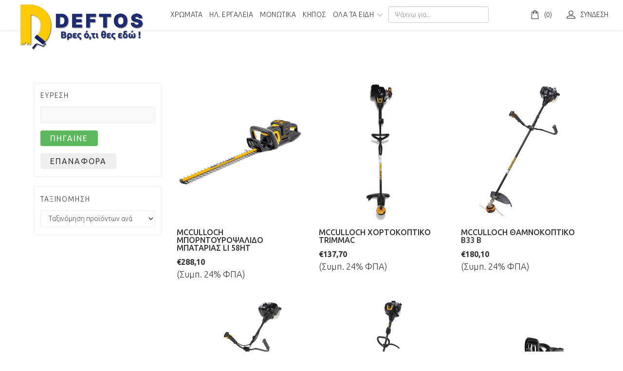

--- FILE ---
content_type: text/html; charset=utf-8
request_url: https://www.deftos.gr/%CF%8C%CE%BB%CE%B1-%CF%84%CE%B1-%CE%B5%CE%AF%CE%B4%CE%B7-2?manufacturer_ids%5B%5D=8&search=
body_size: 23343
content:
<!DOCTYPE html>
<html xmlns="http://www.w3.org/1999/xhtml" xml:lang="el-gr" lang="el-gr" dir="ltr">
    <head>
        <meta http-equiv="X-UA-Compatible" content="IE=edge">
            <meta name="viewport" content="width=device-width, initial-scale=1">
                                <!-- head -->
                <base href="https://www.deftos.gr/%CF%8C%CE%BB%CE%B1-%CF%84%CE%B1-%CE%B5%CE%AF%CE%B4%CE%B7-2" />
	<meta http-equiv="content-type" content="text/html; charset=utf-8" />
	<meta property="og:title" content="DEFTOS - Βρες ό,τι θες εδώ!" />
	<meta property="og:site_name" content="DEFTOS" />
	<meta property="og:url" content="https://www.deftos.gr/%CF%8C%CE%BB%CE%B1-%CF%84%CE%B1-%CE%B5%CE%AF%CE%B4%CE%B7-2?manufacturer_ids%5B%5D=8&amp;search=" />
	<meta property="og:type" content="product.group" />
	<meta name="generator" content="Joomla! - Open Source Content Management" />
	<title>DEFTOS - Βρες ό,τι θες εδώ!</title>
	<link href="/images/demo/shop/favicon2.png" rel="shortcut icon" type="image/vnd.microsoft.icon" />
	<link href="https://www.deftos.gr/%CF%8C%CE%BB%CE%B1-%CF%84%CE%B1-%CE%B5%CE%AF%CE%B4%CE%B7-2" rel="canonical" />
	<link href="/media/j2store/css/bootstrap.min.css" rel="stylesheet" type="text/css" />
	<link href="/media/j2store/css/jquery-ui-custom.css" rel="stylesheet" type="text/css" />
	<link href="https://www.deftos.gr/media/j2store/css/font-awesome.min.css" rel="stylesheet" type="text/css" />
	<link href="/media/j2store/css/j2store.css" rel="stylesheet" type="text/css" />
	<link href="/media/j2store/css/jquery.fancybox.min.css" rel="stylesheet" type="text/css" />
	<link href="/plugins/system/jce/css/content.css?aa754b1f19c7df490be4b958cf085e7c" rel="stylesheet" type="text/css" />
	<link href="/plugins/system/ampz/ampz/css/ampz.min.css" rel="stylesheet" type="text/css" />
	<link href="//fonts.googleapis.com/css?family=Open+Sans:400,600,700" rel="stylesheet" type="text/css" />
	<link href="//fonts.googleapis.com/css?family=Ubuntu:300,300italic,regular,italic,500,500italic,700,700italic&amp;subset=cyrillic-ext,greek" rel="stylesheet" type="text/css" />
	<link href="/templates/shaper_shopin/css/bootstrap.min.css" rel="stylesheet" type="text/css" />
	<link href="/templates/shaper_shopin/css/font-awesome.min.css" rel="stylesheet" type="text/css" />
	<link href="/templates/shaper_shopin/css/shopinicon.css" rel="stylesheet" type="text/css" />
	<link href="/templates/shaper_shopin/css/legacy.css" rel="stylesheet" type="text/css" />
	<link href="/templates/shaper_shopin/css/template.css" rel="stylesheet" type="text/css" />
	<link href="/templates/shaper_shopin/css/presets/preset1.css" rel="stylesheet" type="text/css" class="preset" />
	<link href="/templates/shaper_shopin/css/custom.css" rel="stylesheet" type="text/css" />
	<link href="/templates/shaper_shopin/css/frontend-edit.css" rel="stylesheet" type="text/css" />
	<link href="/components/com_sppagebuilder/assets/css/font-awesome-5.min.css" rel="stylesheet" type="text/css" />
	<link href="/components/com_sppagebuilder/assets/css/font-awesome-v4-shims.css" rel="stylesheet" type="text/css" />
	<link href="/components/com_sppagebuilder/assets/css/animate.min.css" rel="stylesheet" type="text/css" />
	<link href="/components/com_sppagebuilder/assets/css/sppagebuilder.css" rel="stylesheet" type="text/css" />
	<link href="/components/com_sppagebuilder/assets/css/magnific-popup.css" rel="stylesheet" type="text/css" />
	<link href="https://www.deftos.gr/media/com_acym/css/module.min.css?v=760" rel="stylesheet" type="text/css" />
	<link href="//fonts.googleapis.com/css?family=Advent+Pro:100,100italic,200,200italic,300,300italic,400,400italic,500,500italic,600,600italic,700,700italic,800,800italic,900,900italic&display=swap" rel="stylesheet" type="text/css" />
	<link href="https://www.deftos.gr/modules/mod_j2store_cart/css/j2store_cart.css" rel="stylesheet" type="text/css" />
	<style type="text/css">
.iseo-dashed{
						border-bottom:1px dashed;
						text-decoration:none !important;
				  }
        #ampz_inline_mobile { background-color: #ffffff }
        @media (min-width: 600px) {
            #ampz_inline_mobile {
                display: none!important;
            }
        }
        @media (max-width: 600px) {
            #ampz_inline_mobile {
                display: block!important;
            }
        }.mfp-content{
			font-family: 'Open Sans', helvetica, arial, sans-serif;

		}body{font-family:Ubuntu, sans-serif; font-size:18px; font-weight:300; }h1{font-family:Ubuntu, sans-serif; font-size:45px; font-weight:300; }h2{font-family:Ubuntu, sans-serif; font-size:30px; font-weight:300; }h3{font-family:Ubuntu, sans-serif; font-size:18px; font-weight:300; }h4{font-family:Ubuntu, sans-serif; font-size:18px; font-weight:300; }h5{font-family:Ubuntu, sans-serif; font-size:14px; font-weight:300; }#sp-menu{
    padding: =10px 0 0;
        }
  .sp-megamenu-parent > li > a,
  .sp-megamenu-parent > li > span {
    padding: 0 7px;
  }
#sp-top1 {
    content-align: right;
    text-align: auto;
    height: 70px;
    padding-left: 0;
}
.j2store-single-product.simple .product-content .product-decs .product-sdesc {
    font-size: 14px;
    color: #FFFFFF;
}
.j2store-single-product.simple .tab-content div, .j2store-single-product.simple .tab-content p {
    font-size: 18px;
    color: #4a4a4a;
    font-weight: 900;
}
.j2store.j2store-module-product .product-cart-section .product-cart-left-block .sale-price {
    font-size: 22px;
}
.product_cart_block .j2store-add-to-cart {
    margin-left: 0;
    margin-bottom: 10px;
    position: relative;
    display: table;
    width: 100%;
}
.owl-dots .owl-dot span {
    display: none;
}
.input-mini {
    width: 80px;
}
body {
    font-family: Ubuntu;
    font-size: 18px;
    font-weight: 300;
}
a {
    color: #000000;
}
 .sp-megamenu-parent .sp-dropdown .sp-dropdown-inner {padding:10px;}
.sp-megamenu-parent .sp-dropdown li.sp-menu-item > a 
{padding: 1px 2px; } 
#sp-cookie-consent {
    position: fixed;
    font-size: 14px;
    font-weight: 300;
    bottom: 0;
    z-index: 10001;
}
#simpletools_nl_cookie_notice {
    /* display: block; */
    position: fixed;
    min-width: 100%;
    height: auto;
    z-index: 100000;
    font-size: 13px;
    line-height: 20px;
    left: 0;
    /* text-align: center; */
    /* color: #ffffff !important; */
    background-color: #ffffff !important;
    /* display: none; */
}
.keynote-text-clip .sppb-addon-title {
  background-image: url(../templates/shaper_shopin/images/bg-clip.jpg);
  -webkit-text-fill-color: transparent;
  background-clip: text;
  -webkit-background-clip: text;
  background-attachment: fixed;
  background-position: center 100px;
}
.ja-megafilter-wrap .ja-mg-sidebar .sidebar-toggle {
   display: none;
}
.products-toolbar .orderby-displaynumber {
    display: none;
}
.ln-element.selected-filters  {
  display:none;
}
.ja-products-wrapper .item .product-item-info .product-item-actions {
    display: none;
}
@media (max-width: 768px) {
.ja-megafilter-wrap .ja-mg-sidebar {
	height: auto !important;
}
}
.ja-filter-wrapper .filter-content .filter-items li:first-child {
    padding-top: 0;
    display: none;
}
@media only screen and (max-width: 900px) {
   .j2store-product-module .product-qty {
        display:none !important;
    }
}
.sp-dropdown-sub .sp-dropdown-items{
    max-height: 500px;
    overflow-y: auto;   
}
.ja-filter-wrapper .filter-content .filter-items label span {
    word-break: break-word;
}
.acysubbuttons input.btn.btn-primary.button.subbutton {
    color: white;
    background-color: cadetblue;
    border: 0px solid;
    padding: 10px;
}

#sp-header{ padding:3px 30px 0px 30px;margin:-10px 0px 0px 0px; }#sp-bottom{ background-color:#242424;color:#bdbdbd;padding:60px 0px 52px; }#sp-footer{ background-color:#242424;color:#666666;padding:0px 0px 60px 0px; }::-webkit-scrollbar {
          width:11px;
          background-color:#ffffff;
           height: 11px;border: 0 #999999 solid;

               border-radius:0px;}::-webkit-scrollbar-thumb {
             width:11px;
             background-color:#e6e6e6;
              height: 11px;border: 0 #ffffff solid;

                  border-radius:100px;}::-webkit-scrollbar-thumb:hover{
                width:11px;
                background-color:#999494;
                 height: 11px;border: 0 #ffffff solid;

                     border-radius:100px;}
	</style>
	<script type="application/json" class="joomla-script-options new">{"csrf.token":"6b16bcd26850eb8c346605ba90ba5180","system.paths":{"root":"","base":""},"system.keepalive":{"interval":3540000,"uri":"\/component\/ajax\/?format=json"}}</script>
	<script src="/media/jui/js/jquery.min.js?243fb10a6ed368c398f210cc64dc7edf" type="text/javascript"></script>
	<script src="/media/jui/js/jquery-noconflict.js?243fb10a6ed368c398f210cc64dc7edf" type="text/javascript"></script>
	<script src="/media/jui/js/jquery-migrate.min.js?243fb10a6ed368c398f210cc64dc7edf" type="text/javascript"></script>
	<script src="/media/j2store/js/j2store.namespace.js" type="text/javascript"></script>
	<script src="/media/j2store/js/jquery-ui.min.js" type="text/javascript"></script>
	<script src="/media/j2store/js/jquery-ui-timepicker-addon.js" type="text/javascript"></script>
	<script src="/media/j2store/js/jquery.zoom.js" type="text/javascript"></script>
	<script src="//ajax.googleapis.com/ajax/libs/jqueryui/1.11.1/i18n/jquery-ui-i18n.min.js" type="text/javascript"></script>
	<script src="/media/j2store/js/j2store.js" type="text/javascript"></script>
	<script src="/media/j2store/js/bootstrap-modal-conflit.js" type="text/javascript"></script>
	<script src="/media/j2store/js/jquery.fancybox.min.js" type="text/javascript"></script>
	<script src="/plugins/j2store/app_flexivariable/app_flexivariable/js/flexivariable.js" type="text/javascript"></script>
	<script src="/media/system/js/core.js?243fb10a6ed368c398f210cc64dc7edf" type="text/javascript"></script>
	<script src="/media/j2store/js/filter.js" type="text/javascript"></script>
	<script src="/plugins/system/ampz/ampz/js/ampz.min.js" type="text/javascript"></script>
	<script src="/templates/shaper_shopin/js/bootstrap.min.js" type="text/javascript"></script>
	<script src="/templates/shaper_shopin/js/jquery.sticky.js" type="text/javascript"></script>
	<script src="/templates/shaper_shopin/js/masonry.min.js" type="text/javascript"></script>
	<script src="/templates/shaper_shopin/js/main.js" type="text/javascript"></script>
	<script src="/templates/shaper_shopin/js/frontend-edit.js" type="text/javascript"></script>
	<script src="/components/com_sppagebuilder/assets/js/jquery.parallax.js?5e8f2ace5729399f47cc9b4e25d0e198" type="text/javascript"></script>
	<script src="/components/com_sppagebuilder/assets/js/sppagebuilder.js?5e8f2ace5729399f47cc9b4e25d0e198" defer="defer" type="text/javascript"></script>
	<script src="/components/com_sppagebuilder/assets/js/jquery.magnific-popup.min.js" type="text/javascript"></script>
	<script src="https://www.deftos.gr/media/com_acym/js/module.min.js?v=760" type="text/javascript" defer="defer"></script>
	<!--[if lt IE 9]><script src="/media/system/js/polyfill.event.js?243fb10a6ed368c398f210cc64dc7edf" type="text/javascript"></script><![endif]-->
	<script src="/media/system/js/keepalive.js?243fb10a6ed368c398f210cc64dc7edf" type="text/javascript"></script>
	<script src="https://www.googletagmanager.com/gtag/js?id=G-GN3MH6YGKR" async="async" type="text/javascript"></script>
	<script type="text/javascript">

		var j2storeURL = 'https://www.deftos.gr/';
		(function($) { $.datepicker.setDefaults($.datepicker.regional['el']); })(j2store.jQuery);
			if(typeof(j2store) == 'undefined') {
				var j2store = {};
			}

	if(typeof(jQuery) != 'undefined') {
		jQuery.noConflict();
	}

	if(typeof(j2store.jQuery) == 'undefined') {
		j2store.jQuery = jQuery.noConflict();
	}

	if(typeof(j2store.jQuery) != 'undefined') {

		(function($) {
			$(document).ready(function(){
				/*date, time, datetime*/

				if( $('.j2store_date').length ){
					$('.j2store_date').datepicker({dateFormat: 'yy-mm-dd'});
				}

				if($('.j2store_datetime').length){
					$('.j2store_datetime').datetimepicker({
							dateFormat: 'yy-mm-dd',
							timeFormat: 'HH:mm',
							
			currentText: 'Τώρα',
			closeText: 'Έγινε',
			timeOnlyTitle: 'Επιλογή ώρας',
			timeText: 'Ώρα',
			hourText: 'Ώρα',
			minuteText: 'Λεπτό',
			secondText: 'Δευτερόλεπτα',
			millisecText: 'Χιλιοστά δευτερολέπτου',
			timezoneText: 'Ζώνη Ώρας'
			
					});
				}

				if($('.j2store_time').length){
					$('.j2store_time').timepicker({timeFormat: 'HH:mm', 
			currentText: 'Τώρα',
			closeText: 'Έγινε',
			timeOnlyTitle: 'Επιλογή ώρας',
			timeText: 'Ώρα',
			hourText: 'Ώρα',
			minuteText: 'Λεπτό',
			secondText: 'Δευτερόλεπτα',
			millisecText: 'Χιλιοστά δευτερολέπτου',
			timezoneText: 'Ζώνη Ώρας'
			});
				}

			});
		})(j2store.jQuery);
	}
	jQuery(document).off("click.fb-start", "[data-trigger]");jQuery(document).off("click.fb-start", "[data-trigger]");var j2store_product_base_link ="index.php?option=com_j2store&view=products&catid[0]=84&Itemid=887";var ampzSettings = {"ampzCounts":"","ampzNetworks":["phone"],"ampzEntranceDelay":"1.5s","ampzEntranceDelayMobile":"1.5s","ampzMobileOnlyButtons":"","ampzMobileWidth":"600","ampzFlyinEntranceEffect":"ampz_flyin_right bounceInUp","ampzThresholdTotalShares":"0","ampzBaseUrl":"https:\/\/www.deftos.gr\/","ampzShareUrl":"https%3A%2F%2Fwww.deftos.gr%2F%25CF%258C%25CE%25BB%25CE%25B1-%25CF%2584%25CE%25B1-%25CE%25B5%25CE%25AF%25CE%25B4%25CE%25B7-2%3Fmanufacturer_ids%255B%255D%3D8%26search%3D","ampzOpenInNewTab":"","ampzFbAT":"0","ampzCacheLifetime":"3600","ampzCachedCounts":"","ampzFlyInTriggerBottom":"1","ampzFlyInTriggerTime":"1","ampzFlyInTriggerTimeSeconds":"10000","ampzActiveComponent":"com_j2store","ampzFlyInDisplayMobile":"1","ampzInlineDisplayMobile":"","ampzInlineDisableExpandOnHover":"","ampzSidebarDisplayMobile":"1","ampzFlyInCookieType":"never","ampzFlyInCookieDuration":"5","ampzSideBarVisibility":"always","ampzMobileVisibility":"inline","ampzSideBarStartClosed":""};
var sp_preloader = '0';

var sp_gotop = '1';

var sp_offanimation = 'default';

        if(typeof acymModule === 'undefined'){
            var acymModule = [];
			acymModule['emailRegex'] = /^.+\@(.+\.)+.{2,20}$/i;
			acymModule['NAMECAPTION'] = 'Ονοματεπώνυμο';
			acymModule['NAME_MISSING'] = 'Παρακαλούμε εισάγετε το ονοματεπώνυμό σας';
			acymModule['EMAILCAPTION'] = 'Email';
			acymModule['VALID_EMAIL'] = 'Παρακαλούμε εισάγετε μια σωστή διεύθυνση e-mail';
			acymModule['CAPTCHA_MISSING'] = 'Ο έλεγχος captcha δεν είναι σωστός, προσπαθήστε ξανά';
			acymModule['NO_LIST_SELECTED'] = 'Παρακαλούμε επιλέξτε τις λίστες που θα θέλατε να εγγραφείτε';
			acymModule['NO_LIST_SELECTED_UNSUB'] = 'Please select the lists you want to unsubscribe from';
            acymModule['ACCEPT_TERMS'] = 'Please check the Terms and Conditions / Privacy policy';
        }
		
if(typeof(j2store) == 'undefined') {
	var j2store = {};
}
if(typeof(j2store.jQuery) == 'undefined') {
	j2store.jQuery = jQuery.noConflict();
}		
(function($) {
	$(document).bind('after_adding_to_cart', function(element,data, type){

		var murl = '/cart/ajaxmini';

		$.ajax({
			url : murl,
			type : 'get',
			cache : false,
			contentType : 'application/json; charset=utf-8',
			dataType : 'json',
			success : function(json) {
				if (json != null && json['response']) {
					$.each(json['response'], function(key, value) {
						if ($('.j2store_cart_module_' + key).length) {
							$('.j2store_cart_module_' + key).each(function() {
								$(this).html(value);
							});
						}
					});
				}
			}

		});

	});
})(j2store.jQuery);
		
window.dataLayer = window.dataLayer || [];
function gtag(){dataLayer.push(arguments);}
gtag('js', new Date());
gtag('config', 'G-GN3MH6YGKR');

	</script>
	<script type="application/ld+json">
{"@context":"https:\/\/schema.org\/","@type":"ItemList","itemListElement":[{"@type":"ListItem","item":{"@type":"Product","name":"MCCULLOCH \u039c\u03a0\u039f\u03a1\u039d\u03a4\u039f\u03a5\u03a1\u039f\u03a8\u0391\u039b\u0399\u0394\u039f \u039c\u03a0\u0391\u03a4\u0391\u03a1\u0399\u0391\u03a3 LI 58HT","sku":"7391736383721","url":"https:\/\/www.deftos.gr\/\u03cc\u03bb\u03b1-\u03c4\u03b1-\u03b5\u03af\u03b4\u03b7\/\u03b7\u03bb\u03b5\u03ba\u03c4\u03c1\u03b9\u03ba\u03ac-\u03b5\u03c1\u03b3\u03b1\u03bb\u03b5\u03af\u03b1\/\u03bc\u03c0\u03bf\u03c1\u03bd\u03c4\u03bf\u03c5\u03c1\u03bf\u03c8\u03ac\u03bb\u03b9\u03b4\u03b1\/mcculloch-\u03bc\u03c0\u03bf\u03c1\u03bd\u03c4\u03bf\u03c5\u03c1\u03bf\u03c8\u03b1\u03bb\u03b9\u03b4\u03bf-\u03bc\u03c0\u03b1\u03c4\u03b1\u03c1\u03b9\u03b1\u03c3-li-58ht","offers":{"@type":"Offer","price":288.10000000000002,"priceCurrency":"EUR","url":"https:\/\/www.deftos.gr\/\u03cc\u03bb\u03b1-\u03c4\u03b1-\u03b5\u03af\u03b4\u03b7\/\u03b7\u03bb\u03b5\u03ba\u03c4\u03c1\u03b9\u03ba\u03ac-\u03b5\u03c1\u03b3\u03b1\u03bb\u03b5\u03af\u03b1\/\u03bc\u03c0\u03bf\u03c1\u03bd\u03c4\u03bf\u03c5\u03c1\u03bf\u03c8\u03ac\u03bb\u03b9\u03b4\u03b1\/mcculloch-\u03bc\u03c0\u03bf\u03c1\u03bd\u03c4\u03bf\u03c5\u03c1\u03bf\u03c8\u03b1\u03bb\u03b9\u03b4\u03bf-\u03bc\u03c0\u03b1\u03c4\u03b1\u03c1\u03b9\u03b1\u03c3-li-58ht"},"image":"https:\/\/www.deftos.gr\/images\/demo\/shop\/McCulloch_Li_58HT.jpg","brand":"MCCULLOCH","description":"<h4>MCCULLOCH \u039c\u03a0\u039f\u03a1\u039d\u03a4\u039f\u03a5\u03a1\u039f\u03a8\u0391\u039b\u0399\u0394\u039f \u039c\u03a0\u0391\u03a4\u0391\u03a1\u0399\u0391\u03a3 LI 58HT<\/h4>"},"offers":{"availability":"https:\/\/schema.org\/InStock"}},{"@type":"ListItem","item":{"@type":"Product","name":"MCCULLOCH \u03a7\u039f\u03a1\u03a4\u039f\u039a\u039f\u03a0\u03a4\u0399\u039a\u039f TRIMMAC","sku":"7393080665256","url":"https:\/\/www.deftos.gr\/\u03cc\u03bb\u03b1-\u03c4\u03b1-\u03b5\u03af\u03b4\u03b7\/\u03b7\u03bb\u03b5\u03ba\u03c4\u03c1\u03b9\u03ba\u03ac-\u03b5\u03c1\u03b3\u03b1\u03bb\u03b5\u03af\u03b1\/\u03c7\u03bf\u03c1\u03c4\u03bf\u03ba\u03bf\u03c0\u03c4\u03b9\u03ba\u03ac\/mcculloch-\u03c7\u03bf\u03c1\u03c4\u03bf\u03ba\u03bf\u03c0\u03c4\u03b9\u03ba\u03bf-trimmac","offers":{"@type":"Offer","price":137.69999999999999,"priceCurrency":"EUR","url":"https:\/\/www.deftos.gr\/\u03cc\u03bb\u03b1-\u03c4\u03b1-\u03b5\u03af\u03b4\u03b7\/\u03b7\u03bb\u03b5\u03ba\u03c4\u03c1\u03b9\u03ba\u03ac-\u03b5\u03c1\u03b3\u03b1\u03bb\u03b5\u03af\u03b1\/\u03c7\u03bf\u03c1\u03c4\u03bf\u03ba\u03bf\u03c0\u03c4\u03b9\u03ba\u03ac\/mcculloch-\u03c7\u03bf\u03c1\u03c4\u03bf\u03ba\u03bf\u03c0\u03c4\u03b9\u03ba\u03bf-trimmac"},"image":"https:\/\/www.deftos.gr\/images\/demo\/shop\/McCulloch_Trimmac.jpg","brand":"MCCULLOCH","description":"<h4>MCCULLOCH \u03a7\u039f\u03a1\u03a4\u039f\u039a\u039f\u03a0\u03a4\u0399\u039a\u039f TRIMMAC<\/h4>"},"offers":{"availability":"https:\/\/schema.org\/InStock"}},{"@type":"ListItem","item":{"@type":"Product","name":"MCCULLOCH \u0398\u0391\u039c\u039d\u039f\u039a\u039f\u03a0\u03a4\u0399\u039a\u039f B33 B","sku":"7391736161725","url":"https:\/\/www.deftos.gr\/\u03cc\u03bb\u03b1-\u03c4\u03b1-\u03b5\u03af\u03b4\u03b7\/\u03b2\u03b5\u03bd\u03b6\u03b9\u03bd\u03bf\u03ba\u03af\u03bd\u03b7\u03c4\u03b1-\u03b5\u03c1\u03b3\u03b1\u03bb\u03b5\u03af\u03b1\/\u03b8\u03b1\u03bc\u03bd\u03bf\u03ba\u03bf\u03c0\u03c4\u03b9\u03ba\u03ac-\u03b2\u03b5\u03bd\u03b6\u03af\u03bd\u03b7\u03c2\/mcculloch-\u03b8\u03b1\u03bc\u03bd\u03bf\u03ba\u03bf\u03c0\u03c4\u03b9\u03ba\u03bf-b33-b","offers":{"@type":"Offer","price":180.09999999999999,"priceCurrency":"EUR","url":"https:\/\/www.deftos.gr\/\u03cc\u03bb\u03b1-\u03c4\u03b1-\u03b5\u03af\u03b4\u03b7\/\u03b2\u03b5\u03bd\u03b6\u03b9\u03bd\u03bf\u03ba\u03af\u03bd\u03b7\u03c4\u03b1-\u03b5\u03c1\u03b3\u03b1\u03bb\u03b5\u03af\u03b1\/\u03b8\u03b1\u03bc\u03bd\u03bf\u03ba\u03bf\u03c0\u03c4\u03b9\u03ba\u03ac-\u03b2\u03b5\u03bd\u03b6\u03af\u03bd\u03b7\u03c2\/mcculloch-\u03b8\u03b1\u03bc\u03bd\u03bf\u03ba\u03bf\u03c0\u03c4\u03b9\u03ba\u03bf-b33-b"},"image":"https:\/\/www.deftos.gr\/images\/demo\/shop\/McCulloch_samno_B33_B.jpg","brand":"MCCULLOCH","description":"<h4>MCCULLOCH \u0398\u0391\u039c\u039d\u039f\u039a\u039f\u03a0\u03a4\u0399\u039a\u039f B33 B<\/h4>"},"offers":{"availability":"https:\/\/schema.org\/InStock"}},{"@type":"ListItem","item":{"@type":"Product","name":"MCCULLOCH \u0398\u0391\u039c\u039d\u039f\u039a\u039f\u03a0\u03a4\u0399\u039a\u039f B43 BT","sku":"7391736379915","url":"https:\/\/www.deftos.gr\/\u03cc\u03bb\u03b1-\u03c4\u03b1-\u03b5\u03af\u03b4\u03b7\/\u03b2\u03b5\u03bd\u03b6\u03b9\u03bd\u03bf\u03ba\u03af\u03bd\u03b7\u03c4\u03b1-\u03b5\u03c1\u03b3\u03b1\u03bb\u03b5\u03af\u03b1\/\u03b8\u03b1\u03bc\u03bd\u03bf\u03ba\u03bf\u03c0\u03c4\u03b9\u03ba\u03ac-\u03b2\u03b5\u03bd\u03b6\u03af\u03bd\u03b7\u03c2\/mcculloch-\u03b8\u03b1\u03bc\u03bd\u03bf\u03ba\u03bf\u03c0\u03c4\u03b9\u03ba\u03bf-b43-bt","offers":{"@type":"Offer","price":267.30000000000001,"priceCurrency":"EUR","url":"https:\/\/www.deftos.gr\/\u03cc\u03bb\u03b1-\u03c4\u03b1-\u03b5\u03af\u03b4\u03b7\/\u03b2\u03b5\u03bd\u03b6\u03b9\u03bd\u03bf\u03ba\u03af\u03bd\u03b7\u03c4\u03b1-\u03b5\u03c1\u03b3\u03b1\u03bb\u03b5\u03af\u03b1\/\u03b8\u03b1\u03bc\u03bd\u03bf\u03ba\u03bf\u03c0\u03c4\u03b9\u03ba\u03ac-\u03b2\u03b5\u03bd\u03b6\u03af\u03bd\u03b7\u03c2\/mcculloch-\u03b8\u03b1\u03bc\u03bd\u03bf\u03ba\u03bf\u03c0\u03c4\u03b9\u03ba\u03bf-b43-bt"},"image":"https:\/\/www.deftos.gr\/images\/demo\/shop\/McCulloch_B43_BT.jpg","brand":"MCCULLOCH","description":"<h4>MCCULLOCH \u0398\u0391\u039c\u039d\u039f\u039a\u039f\u03a0\u03a4\u0399\u039a\u039f B43 BT<\/h4>"},"offers":{"availability":"https:\/\/schema.org\/InStock"}},{"@type":"ListItem","item":{"@type":"Product","name":"MCCULLOCH \u0398\u0391\u039c\u039d\u039f\u039a\u039f\u03a0\u03a4\u0399\u039a\u039f B26 PS","sku":"7393080500496","url":"https:\/\/www.deftos.gr\/\u03cc\u03bb\u03b1-\u03c4\u03b1-\u03b5\u03af\u03b4\u03b7\/\u03b2\u03b5\u03bd\u03b6\u03b9\u03bd\u03bf\u03ba\u03af\u03bd\u03b7\u03c4\u03b1-\u03b5\u03c1\u03b3\u03b1\u03bb\u03b5\u03af\u03b1\/\u03b8\u03b1\u03bc\u03bd\u03bf\u03ba\u03bf\u03c0\u03c4\u03b9\u03ba\u03ac-\u03b2\u03b5\u03bd\u03b6\u03af\u03bd\u03b7\u03c2\/mcculloch-\u03b8\u03b1\u03bc\u03bd\u03bf\u03ba\u03bf\u03c0\u03c4\u03b9\u03ba\u03bf-b26-ps","offers":{"@type":"Offer","price":226.80000000000001,"priceCurrency":"EUR","url":"https:\/\/www.deftos.gr\/\u03cc\u03bb\u03b1-\u03c4\u03b1-\u03b5\u03af\u03b4\u03b7\/\u03b2\u03b5\u03bd\u03b6\u03b9\u03bd\u03bf\u03ba\u03af\u03bd\u03b7\u03c4\u03b1-\u03b5\u03c1\u03b3\u03b1\u03bb\u03b5\u03af\u03b1\/\u03b8\u03b1\u03bc\u03bd\u03bf\u03ba\u03bf\u03c0\u03c4\u03b9\u03ba\u03ac-\u03b2\u03b5\u03bd\u03b6\u03af\u03bd\u03b7\u03c2\/mcculloch-\u03b8\u03b1\u03bc\u03bd\u03bf\u03ba\u03bf\u03c0\u03c4\u03b9\u03ba\u03bf-b26-ps"},"image":"https:\/\/www.deftos.gr\/images\/demo\/shop\/McCulloch_B26_PS.jpg","brand":"MCCULLOCH","description":"<h4>MCCULLOCH \u0398\u0391\u039c\u039d\u039f\u039a\u039f\u03a0\u03a4\u0399\u039a\u039f B26 PS<\/h4>"},"offers":{"availability":"https:\/\/schema.org\/InStock"}},{"@type":"ListItem","item":{"@type":"Product","name":"MCCULLOCH \u0391\u039b\u03a5\u03a3\u039f\u03a0\u03a1\u0399\u039f\u039d\u039f CS 35 16\"","sku":"7393089372360","url":"https:\/\/www.deftos.gr\/\u03cc\u03bb\u03b1-\u03c4\u03b1-\u03b5\u03af\u03b4\u03b7\/\u03b2\u03b5\u03bd\u03b6\u03b9\u03bd\u03bf\u03ba\u03af\u03bd\u03b7\u03c4\u03b1-\u03b5\u03c1\u03b3\u03b1\u03bb\u03b5\u03af\u03b1\/\u03b1\u03bb\u03c5\u03c3\u03bf\u03c0\u03c1\u03af\u03bf\u03bd\u03b1-\u03b2\u03b5\u03bd\u03b6\u03af\u03bd\u03b7\u03c2\/mcculloch-\u03b1\u03bb\u03c5\u03c3\u03bf\u03c0\u03c1\u03b9\u03bf\u03bd\u03bf-cs-35-16","offers":{"@type":"Offer","price":164.30000000000001,"priceCurrency":"EUR","url":"https:\/\/www.deftos.gr\/\u03cc\u03bb\u03b1-\u03c4\u03b1-\u03b5\u03af\u03b4\u03b7\/\u03b2\u03b5\u03bd\u03b6\u03b9\u03bd\u03bf\u03ba\u03af\u03bd\u03b7\u03c4\u03b1-\u03b5\u03c1\u03b3\u03b1\u03bb\u03b5\u03af\u03b1\/\u03b1\u03bb\u03c5\u03c3\u03bf\u03c0\u03c1\u03af\u03bf\u03bd\u03b1-\u03b2\u03b5\u03bd\u03b6\u03af\u03bd\u03b7\u03c2\/mcculloch-\u03b1\u03bb\u03c5\u03c3\u03bf\u03c0\u03c1\u03b9\u03bf\u03bd\u03bf-cs-35-16"},"image":"https:\/\/www.deftos.gr\/images\/demo\/shop\/McCulloch_CS_35.jpg","brand":"MCCULLOCH","description":"<h4>MCCULLOCH \u0391\u039b\u03a5\u03a3\u039f\u03a0\u03a1\u0399\u039f\u039d\u039f CS 35 16\"<\/h4>"},"offers":{"availability":"https:\/\/schema.org\/InStock"}},{"@type":"ListItem","item":{"@type":"Product","name":"MCCULLOCH \u0391\u039b\u03a5\u03a3\u039f\u03a0\u03a1\u0399\u039f\u039d\u039f CS 42S 14\"","sku":"7393089154720","url":"https:\/\/www.deftos.gr\/\u03cc\u03bb\u03b1-\u03c4\u03b1-\u03b5\u03af\u03b4\u03b7\/\u03b2\u03b5\u03bd\u03b6\u03b9\u03bd\u03bf\u03ba\u03af\u03bd\u03b7\u03c4\u03b1-\u03b5\u03c1\u03b3\u03b1\u03bb\u03b5\u03af\u03b1\/\u03b1\u03bb\u03c5\u03c3\u03bf\u03c0\u03c1\u03af\u03bf\u03bd\u03b1-\u03b2\u03b5\u03bd\u03b6\u03af\u03bd\u03b7\u03c2\/mcculloch-\u03b1\u03bb\u03c5\u03c3\u03bf\u03c0\u03c1\u03b9\u03bf\u03bd\u03bf-cs-42s-14","offers":{"@type":"Offer","price":217.80000000000001,"priceCurrency":"EUR","url":"https:\/\/www.deftos.gr\/\u03cc\u03bb\u03b1-\u03c4\u03b1-\u03b5\u03af\u03b4\u03b7\/\u03b2\u03b5\u03bd\u03b6\u03b9\u03bd\u03bf\u03ba\u03af\u03bd\u03b7\u03c4\u03b1-\u03b5\u03c1\u03b3\u03b1\u03bb\u03b5\u03af\u03b1\/\u03b1\u03bb\u03c5\u03c3\u03bf\u03c0\u03c1\u03af\u03bf\u03bd\u03b1-\u03b2\u03b5\u03bd\u03b6\u03af\u03bd\u03b7\u03c2\/mcculloch-\u03b1\u03bb\u03c5\u03c3\u03bf\u03c0\u03c1\u03b9\u03bf\u03bd\u03bf-cs-42s-14"},"image":"https:\/\/www.deftos.gr\/images\/demo\/shop\/McCulloch_CS_42S.jpg","brand":"MCCULLOCH","description":"<h4>MCCULLOCH \u0391\u039b\u03a5\u03a3\u039f\u03a0\u03a1\u0399\u039f\u039d\u039f CS 42S 14\"<\/h4>"},"offers":{"availability":"https:\/\/schema.org\/InStock"}},{"@type":"ListItem","item":{"@type":"Product","name":"MCCULLOCH \u0391\u039b\u03a5\u03a3\u039f\u03a0\u03a1\u0399\u039f\u039d\u039f CS 50S 18\"","sku":"7393089068614","url":"https:\/\/www.deftos.gr\/\u03cc\u03bb\u03b1-\u03c4\u03b1-\u03b5\u03af\u03b4\u03b7\/\u03b2\u03b5\u03bd\u03b6\u03b9\u03bd\u03bf\u03ba\u03af\u03bd\u03b7\u03c4\u03b1-\u03b5\u03c1\u03b3\u03b1\u03bb\u03b5\u03af\u03b1\/\u03b1\u03bb\u03c5\u03c3\u03bf\u03c0\u03c1\u03af\u03bf\u03bd\u03b1-\u03b2\u03b5\u03bd\u03b6\u03af\u03bd\u03b7\u03c2\/mcculloch-\u03b1\u03bb\u03c5\u03c3\u03bf\u03c0\u03c1\u03b9\u03bf\u03bd\u03bf-cs-50s-18","offers":{"@type":"Offer","price":246.59999999999999,"priceCurrency":"EUR","url":"https:\/\/www.deftos.gr\/\u03cc\u03bb\u03b1-\u03c4\u03b1-\u03b5\u03af\u03b4\u03b7\/\u03b2\u03b5\u03bd\u03b6\u03b9\u03bd\u03bf\u03ba\u03af\u03bd\u03b7\u03c4\u03b1-\u03b5\u03c1\u03b3\u03b1\u03bb\u03b5\u03af\u03b1\/\u03b1\u03bb\u03c5\u03c3\u03bf\u03c0\u03c1\u03af\u03bf\u03bd\u03b1-\u03b2\u03b5\u03bd\u03b6\u03af\u03bd\u03b7\u03c2\/mcculloch-\u03b1\u03bb\u03c5\u03c3\u03bf\u03c0\u03c1\u03b9\u03bf\u03bd\u03bf-cs-50s-18"},"image":"https:\/\/www.deftos.gr\/images\/demo\/shop\/McCulloch_CS_50S.jpg","brand":"MCCULLOCH","description":"<h4>MCCULLOCH \u0391\u039b\u03a5\u03a3\u039f\u03a0\u03a1\u0399\u039f\u039d\u039f CS 50S 18\"<\/h4>"},"offers":{"availability":"https:\/\/schema.org\/InStock"}},{"@type":"ListItem","item":{"@type":"Product","name":"MCCULLOCH \u03a7\u039b\u039f\u039f\u039a\u039f\u03a0\u03a4\u0399\u039a\u0397 \u039c\u0397\u03a7\u0391\u039d\u0397 M40-120 CLASSIC","sku":"7391736379700","url":"https:\/\/www.deftos.gr\/\u03cc\u03bb\u03b1-\u03c4\u03b1-\u03b5\u03af\u03b4\u03b7\/\u03b2\u03b5\u03bd\u03b6\u03b9\u03bd\u03bf\u03ba\u03af\u03bd\u03b7\u03c4\u03b1-\u03b5\u03c1\u03b3\u03b1\u03bb\u03b5\u03af\u03b1\/\u03c7\u03bb\u03bf\u03bf\u03ba\u03bf\u03c0\u03c4\u03b9\u03ba\u03ac-\u03b2\u03b5\u03bd\u03b6\u03af\u03bd\u03b7\u03c2\/mcculloch-\u03c7\u03bb\u03bf\u03bf\u03ba\u03bf\u03c0\u03c4\u03b9\u03ba\u03b7-\u03bc\u03b7\u03c7\u03b1\u03bd\u03b7-m40-120-classic","offers":{"@type":"Offer","price":266.39999999999998,"priceCurrency":"EUR","url":"https:\/\/www.deftos.gr\/\u03cc\u03bb\u03b1-\u03c4\u03b1-\u03b5\u03af\u03b4\u03b7\/\u03b2\u03b5\u03bd\u03b6\u03b9\u03bd\u03bf\u03ba\u03af\u03bd\u03b7\u03c4\u03b1-\u03b5\u03c1\u03b3\u03b1\u03bb\u03b5\u03af\u03b1\/\u03c7\u03bb\u03bf\u03bf\u03ba\u03bf\u03c0\u03c4\u03b9\u03ba\u03ac-\u03b2\u03b5\u03bd\u03b6\u03af\u03bd\u03b7\u03c2\/mcculloch-\u03c7\u03bb\u03bf\u03bf\u03ba\u03bf\u03c0\u03c4\u03b9\u03ba\u03b7-\u03bc\u03b7\u03c7\u03b1\u03bd\u03b7-m40-120-classic"},"image":"https:\/\/www.deftos.gr\/images\/demo\/shop\/McCulloch_Hlookoptiki_M40-120_Classic.jpg","brand":"MCCULLOCH","description":"<h4>MCCULLOCH \u03a7\u039b\u039f\u039f\u039a\u039f\u03a0\u03a4\u0399\u039a\u0397 \u039c\u0397\u03a7\u0391\u039d\u0397 M40-120 CLASSIC<\/h4>"},"offers":{"availability":"https:\/\/schema.org\/InStock"}},{"@type":"ListItem","item":{"@type":"Product","name":"MCCULLOCH \u03a7\u039b\u039f\u039f\u039a\u039f\u03a0\u03a4\u0399\u039a\u0397 \u039c\u0397\u03a7\u0391\u039d\u0397 M46-120 CLASSIC","sku":"7391736436243","url":"https:\/\/www.deftos.gr\/\u03cc\u03bb\u03b1-\u03c4\u03b1-\u03b5\u03af\u03b4\u03b7\/\u03b2\u03b5\u03bd\u03b6\u03b9\u03bd\u03bf\u03ba\u03af\u03bd\u03b7\u03c4\u03b1-\u03b5\u03c1\u03b3\u03b1\u03bb\u03b5\u03af\u03b1\/\u03c7\u03bb\u03bf\u03bf\u03ba\u03bf\u03c0\u03c4\u03b9\u03ba\u03ac-\u03b2\u03b5\u03bd\u03b6\u03af\u03bd\u03b7\u03c2\/mcculloch-\u03c7\u03bb\u03bf\u03bf\u03ba\u03bf\u03c0\u03c4\u03b9\u03ba\u03b7-\u03bc\u03b7\u03c7\u03b1\u03bd\u03b7-m46-120-classic","offers":{"@type":"Offer","price":272.30000000000001,"priceCurrency":"EUR","url":"https:\/\/www.deftos.gr\/\u03cc\u03bb\u03b1-\u03c4\u03b1-\u03b5\u03af\u03b4\u03b7\/\u03b2\u03b5\u03bd\u03b6\u03b9\u03bd\u03bf\u03ba\u03af\u03bd\u03b7\u03c4\u03b1-\u03b5\u03c1\u03b3\u03b1\u03bb\u03b5\u03af\u03b1\/\u03c7\u03bb\u03bf\u03bf\u03ba\u03bf\u03c0\u03c4\u03b9\u03ba\u03ac-\u03b2\u03b5\u03bd\u03b6\u03af\u03bd\u03b7\u03c2\/mcculloch-\u03c7\u03bb\u03bf\u03bf\u03ba\u03bf\u03c0\u03c4\u03b9\u03ba\u03b7-\u03bc\u03b7\u03c7\u03b1\u03bd\u03b7-m46-120-classic"},"image":"https:\/\/www.deftos.gr\/images\/demo\/shop\/McCulloch_Hlookoptiki_M40-120_Classic.jpg","brand":"MCCULLOCH","description":"<h4>MCCULLOCH \u03a7\u039b\u039f\u039f\u039a\u039f\u03a0\u03a4\u0399\u039a\u0397 \u039c\u0397\u03a7\u0391\u039d\u0397 M46-120 CLASSIC<\/h4>"},"offers":{"availability":"https:\/\/schema.org\/InStock"}}]}
	</script>
	<script src="/plugins/system/simple_cookie_consent/html.js" type="text/javascript"></script>
<link rel="stylesheet" href="/plugins/system/simple_cookie_consent/html.css" />

                
<!-- ABDUL -->
<!-- Add the Tracking Script and Connect to your Account -->
<script>
  (function(a,b,c,d,e,f,g){a['SkroutzAnalyticsObject']=e;a[e]= a[e] || function(){
    (a[e].q = a[e].q || []).push(arguments);};f=b.createElement(c);f.async=true;
    f.src=d;g=b.getElementsByTagName(c)[0];g.parentNode.insertBefore(f,g);
  })(window,document,'script','https://skroutza.skroutz.gr/skroutza.min.js','skroutz_analytics');

  skroutz_analytics('session', 'connect', 'SA-21281-7530');  // Connect your Account.
</script>
                </head>
                <body class="site com-j2store view-products no-layout no-task itemid-887 el-gr ltr  sticky-header layout-fluid off-canvas-menu-init">

                    <div class="body-wrapper">
                        <div class="body-innerwrapper">
                            <header id="sp-header"><div class="row"><div id="sp-logo" class="col-xs-6 col-sm-4 col-md-3"><div class="sp-column "><div class="logo"><a href="/"><img class="sp-default-logo hidden-xs" src="/images/site-logo-DEFTOS3.png" alt="DEFTOS"><img class="sp-retina-logo hidden-xs" src="/images/site-logo-DEFTOS3.png" alt="DEFTOS" width="273" height="113"><img class="sp-default-logo visible-xs" src="/images/site-logo-DEFTOS5.png" alt="DEFTOS"></a></div></div></div><div id="sp-menu" class="col-xs-1 col-sm-3 col-md-7"><div class="sp-column ">			<div class='sp-megamenu-wrapper'>
				<a id="offcanvas-toggler" class="visible-sm visible-xs" href="#"><i class="fa fa-bars"></i></a>
				<ul class="sp-megamenu-parent menu-rotate hidden-sm hidden-xs"><li class="sp-menu-item"><a  href="/χρώματα-και-βερνίκια"  >Χρώματα</a></li><li class="sp-menu-item"><a  href="/ηλ-εργαλεία"  >Ηλ. εργαλεία</a></li><li class="sp-menu-item"><a  href="/μονωτικά"  >Μονωτικά</a></li><li class="sp-menu-item"><a  href="/κήπος"  >Κήπος</a></li><li class="sp-menu-item sp-has-child"><a  href="/φίλτρα-αναζήτησης#sort=position&sortdir=asc"  >Όλα τα είδη</a><div class="sp-dropdown sp-dropdown-main sp-menu-center" style="width: 240px;left: -120px;"><div class="sp-dropdown-inner"><ul class="sp-dropdown-items"><li class="sp-menu-item sp-has-child"><a  href="/όλα-τα-είδη/ηλεκτρικά-εργαλεία"  >Ηλεκτρικά Εργαλεία</a><div class="sp-dropdown sp-dropdown-sub sp-menu-right" style="width: 240px;"><div class="sp-dropdown-inner"><ul class="sp-dropdown-items"><li class="sp-menu-item"><a  href="/όλα-τα-είδη/ηλεκτρικά-εργαλεία/δράπανα-κατσαβίδια"  >Δράπανα - Κατσαβίδια</a></li><li class="sp-menu-item"><a  href="/όλα-τα-είδη/ηλεκτρικά-εργαλεία/γωνιακοί-τροχοί"  >Γωνιακοί Τροχοί</a></li><li class="sp-menu-item"><a  href="/όλα-τα-είδη/ηλεκτρικά-εργαλεία/τριβεία"  >Τριβεία</a></li><li class="sp-menu-item"><a  href="/όλα-τα-είδη/ηλεκτρικά-εργαλεία/πιστολέτα"  >Πιστολέτα</a></li><li class="sp-menu-item"><a  href="/όλα-τα-είδη/ηλεκτρικά-εργαλεία/κόφτες-μετάλλων"  >Κόφτες Μετάλλων</a></li><li class="sp-menu-item"><a  href="/όλα-τα-είδη/ηλεκτρικά-εργαλεία/αλφάδια-laser"  >Αλφάδια LASER</a></li><li class="sp-menu-item"><a  href="/όλα-τα-είδη/ηλεκτρικά-εργαλεία/πολυεργαλεία-μπαταρίας"  >Πολυεργαλεία Μπαταρίας</a></li><li class="sp-menu-item"><a  href="/όλα-τα-είδη/ηλεκτρικά-εργαλεία/λειαντήρες"  >Λειαντήρες</a></li><li class="sp-menu-item"><a  href="/όλα-τα-είδη/ηλεκτρικά-εργαλεία/δίδυμοι-τροχοί-λείανσης"  >Δίδυμοι Τροχοί Λείανσης</a></li><li class="sp-menu-item"><a  href="/όλα-τα-είδη/ηλεκτρικά-εργαλεία/αναδευτήρες-ηλεκτρικοί"  >Αναδευτήρες Ηλεκτρικοί</a></li><li class="sp-menu-item"><a  href="/όλα-τα-είδη/ηλεκτρικά-εργαλεία/πιστόλια-θερμοκόλλησης"  >Πιστόλια Θερμοκόλλησης</a></li><li class="sp-menu-item"><a  href="/όλα-τα-είδη/ηλεκτρικά-εργαλεία/αλοιφαδόροι"  >Αλοιφαδόροι</a></li><li class="sp-menu-item"><a  href="/όλα-τα-είδη/ηλεκτρικά-εργαλεία/πιστόλια-θερμού-αέρα"  >Πιστόλια Θερμού Αέρα</a></li><li class="sp-menu-item"><a  href="/όλα-τα-είδη/ηλεκτρικά-εργαλεία/ηλεκτρικά-πιστόλια-βαφής"  >Ηλεκτρικά Πιστόλια Βαφής</a></li><li class="sp-menu-item"><a  href="/όλα-τα-είδη/ηλεκτρικά-εργαλεία/ηλεκτροσυγκόλληση-μάσκες"  >Ηλεκτροσυγκολλήσεις &amp; Μάσκες</a></li><li class="sp-menu-item"><a  href="/όλα-τα-είδη/ηλεκτρικά-εργαλεία/ανιχνευτές-μετρητές-laser"  >Ανιχνευτές - Μετρητές LASER</a></li><li class="sp-menu-item"><a  href="/όλα-τα-είδη/ηλεκτρικά-εργαλεία/κολλητήρια"  >Κολλητήρια</a></li><li class="sp-menu-item"><a  href="/όλα-τα-είδη/ηλεκτρικά-εργαλεία/πολύμετρα"  >Πολύμετρα</a></li><li class="sp-menu-item"><a  href="/όλα-τα-είδη/ηλεκτρικά-εργαλεία/μπορντουροψάλιδα"  >Μπορντουροψάλιδα</a></li><li class="sp-menu-item"><a  href="/όλα-τα-είδη/ηλεκτρικά-εργαλεία/κονταροπρίονα"  >Κονταροπρίονα</a></li><li class="sp-menu-item"><a  href="/όλα-τα-είδη/ηλεκτρικά-εργαλεία/αλυσοπρίονα-μπαταρίας"  >Αλυσοπρίονα Μπαταρίας</a></li><li class="sp-menu-item"><a  href="/όλα-τα-είδη/ηλεκτρικά-εργαλεία/φυσητήρες-αναρροφητήρες"  >Φυσητήρες- Αναρροφητήρες</a></li><li class="sp-menu-item"><a  href="/όλα-τα-είδη/ηλεκτρικά-εργαλεία/χορτοκοπτικά"  >Χορτοκοπτικά</a></li><li class="sp-menu-item"><a  href="/όλα-τα-είδη/ηλεκτρικά-εργαλεία/χλοοκοπτικά"  >Χλοοκοπτικά</a></li><li class="sp-menu-item"><a  href="/όλα-τα-είδη/ηλεκτρικά-εργαλεία/αντλίες-υγρών"  >Αντλίες Υγρών</a></li></ul></div></div></li><li class="sp-menu-item sp-has-child"><a  href="/όλα-τα-είδη/χρώματα-βερνίκια"  >Χρώματα - Βερνίκια</a><div class="sp-dropdown sp-dropdown-sub sp-menu-right" style="width: 240px;"><div class="sp-dropdown-inner"><ul class="sp-dropdown-items"><li class="sp-menu-item"><a  href="/όλα-τα-είδη/χρώματα-βερνίκια/πλαστικά-χρώματα-εσωτερικού-χώρου"  >Πλαστικά Χρώματα Εσωτερικού Χώρου</a></li><li class="sp-menu-item"><a  href="/όλα-τα-είδη/χρώματα-βερνίκια/ακρυλικά-χρώματα-εξωτερικού-χώρου"  >Ακρυλικά Χρώματα Εξωτερικού Χώρου</a></li><li class="sp-menu-item"><a  href="/όλα-τα-είδη/χρώματα-βερνίκια/βερνικοχρώματα"  >Βερνικοχρώματα</a></li><li class="sp-menu-item"><a  href="/όλα-τα-είδη/χρώματα-βερνίκια/χρώματα-κιμωλίας"  >Χρώματα Κιμωλίας</a></li><li class="sp-menu-item"><a  href="/όλα-τα-είδη/χρώματα-βερνίκια/χρώματα-μετάλλων"  >Χρώματα Μετάλλων</a></li><li class="sp-menu-item"><a  href="/όλα-τα-είδη/χρώματα-βερνίκια/βερνίκια-ξύλου"  >Βερνίκια Ξύλου</a></li><li class="sp-menu-item"><a  href="/όλα-τα-είδη/χρώματα-βερνίκια/βερνίκια-μετάλλων"  >Βερνίκια Μετάλλων</a></li><li class="sp-menu-item"><a  href="/όλα-τα-είδη/χρώματα-βερνίκια/ριπολίνες"  >Ριπολίνες</a></li><li class="sp-menu-item"><a  href="/όλα-τα-είδη/χρώματα-βερνίκια/βελατούρες"  >Βελατούρες</a></li><li class="sp-menu-item"><a  href="/όλα-τα-είδη/χρώματα-βερνίκια/βερνίκια-πέτρας"  >Βερνίκια Πέτρας</a></li><li class="sp-menu-item"><a  href="/όλα-τα-είδη/χρώματα-βερνίκια/αστάρια"  >Αστάρια</a></li><li class="sp-menu-item"><a  href="/όλα-τα-είδη/χρώματα-βερνίκια/μπετοχρώματα"  >Μπετοχρώματα</a></li><li class="sp-menu-item"><a  href="/όλα-τα-είδη/χρώματα-βερνίκια/χρώματα-πισίνας"  >Χρώματα Πισίνας</a></li><li class="sp-menu-item"><a  href="/όλα-τα-είδη/χρώματα-βερνίκια/ειδικών-εφαρμογών"  >Ειδικών Εφαρμογών</a></li><li class="sp-menu-item"><a  href="/όλα-τα-είδη/χρώματα-βερνίκια/σπρέι-χρωμάτων"  >Σπρέι Χρωμάτων</a></li><li class="sp-menu-item"><a  href="/όλα-τα-είδη/χρώματα-βερνίκια/διαλυτικά"  >Διαλυτικά</a></li><li class="sp-menu-item"><a  href="/όλα-τα-είδη/χρώματα-βερνίκια/σκληρυντές"  >Σκληρυντές</a></li></ul></div></div></li><li class="sp-menu-item sp-has-child"><a  href="/όλα-τα-είδη/αναλώσιμα-βαφής"  >Αναλώσιμα Βαφής</a><div class="sp-dropdown sp-dropdown-sub sp-menu-right" style="width: 240px;"><div class="sp-dropdown-inner"><ul class="sp-dropdown-items"><li class="sp-menu-item"><a  href="/όλα-τα-είδη/αναλώσιμα-βαφής/πινέλα"  >Πινέλα</a></li><li class="sp-menu-item"><a  href="/όλα-τα-είδη/αναλώσιμα-βαφής/ρολά-ρολάκια-βαφής"  >Ρολά &amp; Ρολάκια Βαφής</a></li><li class="sp-menu-item"><a  href="/όλα-τα-είδη/αναλώσιμα-βαφής/ρολά-τεχνοτροπίας"  >Ρολά Τεχνοτροπίας</a></li><li class="sp-menu-item"><a  href="/όλα-τα-είδη/αναλώσιμα-βαφής/ρολά-χαρτιού"  >Ρολά Χαρτιού</a></li><li class="sp-menu-item"><a  href="/όλα-τα-είδη/αναλώσιμα-βαφής/ναϋλον-προστασίας"  >Ναϋλον Προστασίας</a></li><li class="sp-menu-item"><a  href="/όλα-τα-είδη/αναλώσιμα-βαφής/χαρτοταινίες"  >Χαρτοταινίες</a></li><li class="sp-menu-item"><a  href="/όλα-τα-είδη/αναλώσιμα-βαφής/σκαφάκια"  >Σκαφάκια</a></li></ul></div></div></li><li class="sp-menu-item sp-has-child"><a  href="/όλα-τα-είδη/θερμοπροσόψεις"  >Θερμοπροσόψεις</a><div class="sp-dropdown sp-dropdown-sub sp-menu-right" style="width: 240px;"><div class="sp-dropdown-inner"><ul class="sp-dropdown-items"><li class="sp-menu-item"><a  href="/όλα-τα-είδη/θερμοπροσόψεις/κόλλες-θερμοπροσόψεων"  >Κόλλες Θερμοπροσόψεων</a></li><li class="sp-menu-item"><a  href="/όλα-τα-είδη/θερμοπροσόψεις/πάστες-θερμοπροσόψεων"  >Πάστες Θερμοπροσόψεων</a></li><li class="sp-menu-item"><a  href="/όλα-τα-είδη/θερμοπροσόψεις/αστάρια-θερμοπροσόψεων"  >Αστάρια Θερμοπροσόψεων</a></li></ul></div></div></li><li class="sp-menu-item sp-has-child"><a  href="/όλα-τα-είδη/εργαλεία-χειρός"  >Εργαλεία Χειρός</a><div class="sp-dropdown sp-dropdown-sub sp-menu-right" style="width: 240px;"><div class="sp-dropdown-inner"><ul class="sp-dropdown-items"><li class="sp-menu-item"><a  href="/όλα-τα-είδη/εργαλεία-χειρός/κατσαβίδια"  >Κατσαβίδια</a></li><li class="sp-menu-item"><a  href="/όλα-τα-είδη/εργαλεία-χειρός/κλειδιά-torx-allen"  >Κλειδιά Torx - Allen</a></li><li class="sp-menu-item"><a  href="/όλα-τα-είδη/εργαλεία-χειρός/πένσες-μυτοτσίμπιδα"  >Πένσες - Μυτοτσίμπιδα</a></li><li class="sp-menu-item"><a  href="/όλα-τα-είδη/εργαλεία-χειρός/κοφτάκια-απογυμνωτές"  >Κοφτάκια - Απογυμνωτές</a></li><li class="sp-menu-item"><a  href="/όλα-τα-είδη/εργαλεία-χειρός/ψαλίδια-λαβίδες"  >Ψαλίδια - Λαβίδες</a></li><li class="sp-menu-item"><a  href="/όλα-τα-είδη/εργαλεία-χειρός/πιστόλια-σιλικόνης-αφρού"  >Πιστόλια Σιλικόνης - Αφρού</a></li><li class="sp-menu-item"><a  href="/όλα-τα-είδη/εργαλεία-χειρός/σπάτουλες-στοκαδόροι"  >Σπάτουλες - Στοκαδόροι</a></li><li class="sp-menu-item"><a  href="/όλα-τα-είδη/εργαλεία-χειρός/βούρτσες-μυστριά"  >Βούρτσες - Μυστριά</a></li><li class="sp-menu-item"><a  href="/όλα-τα-είδη/εργαλεία-χειρός/καλέμια-ζουμπάδες"  >Καλέμια - Ζουμπάδες</a></li><li class="sp-menu-item"><a  href="/όλα-τα-είδη/εργαλεία-χειρός/πριτσιναδόροι"  >Πριτσιναδόροι</a></li><li class="sp-menu-item"><a  href="/όλα-τα-είδη/εργαλεία-χειρός/ξύστρες-βεντούζες-τζαμιών"  >Ξύστρες &amp; Βεντούζες Τζαμιών</a></li><li class="sp-menu-item"><a  href="/όλα-τα-είδη/εργαλεία-χειρός/κοπτικά-εργαλεία-αναλώσιμα"  >Κοπτικά Εργαλεία &amp; Αναλώσιμα</a></li><li class="sp-menu-item"><a  href="/όλα-τα-είδη/εργαλεία-χειρός/κόφτες-πλακιδίων"  >Κόφτες Πλακιδίων</a></li></ul></div></div></li><li class="sp-menu-item sp-has-child"><a  href="/όλα-τα-είδη/είδη-συνεργείου"  >Είδη Συνεργείου</a><div class="sp-dropdown sp-dropdown-sub sp-menu-right" style="width: 240px;"><div class="sp-dropdown-inner"><ul class="sp-dropdown-items"><li class="sp-menu-item"><a  href="/όλα-τα-είδη/είδη-συνεργείου/εργαλειοθήκες-τσάντες-εργαλείων"  >Εργαλειοθήκες - Τσάντες Εργαλείων</a></li><li class="sp-menu-item"><a  href="/όλα-τα-είδη/είδη-συνεργείου/μέτρα-μεζούρες-αλφάδια"  >Μέτρα - Μεζούρες - Αλφάδια</a></li><li class="sp-menu-item"><a  href="/όλα-τα-είδη/είδη-συνεργείου/βίδες-ροδέλες-παξιμάδια"  >Βίδες - Ροδέλες - Παξιμάδια</a></li><li class="sp-menu-item"><a  href="/όλα-τα-είδη/είδη-συνεργείου/κουτιά-αποθήκευσης-ταμπακιέρες"  >Κουτιά Αποθήκευσης - Ταμπακιέρες</a></li><li class="sp-menu-item"><a  href="/όλα-τα-είδη/είδη-συνεργείου/καρυδάκια-μύτες-προεκτάσεις-αντάπτορες-καστάνιες"  >Καρυδάκια - Μύτες - Προεκτάσεις - Αντάπτορες - Καστάνιες</a></li><li class="sp-menu-item"><a  href="/όλα-τα-είδη/είδη-συνεργείου/γερμανικά-γαλλικά-κλειδιά"  >Γερμανικά - Γαλλικά Κλειδιά</a></li><li class="sp-menu-item"><a  href="/όλα-τα-είδη/είδη-συνεργείου/μπουλονόκλειδα-ηλεκτρικά"  >Μπουλονόκλειδα Ηλεκτρικά</a></li><li class="sp-menu-item"><a  href="/όλα-τα-είδη/είδη-συνεργείου/καστάνιες-ηλεκτρικές"  >Καστάνιες Ηλεκτρικές</a></li><li class="sp-menu-item"><a  href="/όλα-τα-είδη/είδη-συνεργείου/γράσα"  >Γράσα</a></li><li class="sp-menu-item"><a  href="/όλα-τα-είδη/είδη-συνεργείου/αντισκωριακά"  >Αντισκωριακά</a></li><li class="sp-menu-item"><a  href="/όλα-τα-είδη/είδη-συνεργείου/σπρέι-ειδικών-χρήσεων"  >Σπρέι Ειδικών Χρήσεων</a></li><li class="sp-menu-item"><a  href="/όλα-τα-είδη/είδη-συνεργείου/αεροσυμπιεστές"  >Αεροσυμπιεστές</a></li><li class="sp-menu-item"><a  href="/όλα-τα-είδη/είδη-συνεργείου/γρασαδόροι"  >Γρασαδόροι</a></li></ul></div></div></li><li class="sp-menu-item sp-has-child"><a  href="/όλα-τα-είδη/οικοδομικά-υλικά"  >Οικοδομικά Υλικά</a><div class="sp-dropdown sp-dropdown-sub sp-menu-right" style="width: 240px;"><div class="sp-dropdown-inner"><ul class="sp-dropdown-items"><li class="sp-menu-item"><a  href="/όλα-τα-είδη/οικοδομικά-υλικά/επισκευαστικοί-σοβάδες"  >Επισκευαστικοί Σοβάδες</a></li><li class="sp-menu-item"><a  href="/όλα-τα-είδη/οικοδομικά-υλικά/κόλλες-πλακιδίων"  >Κόλλες πλακιδίων</a></li><li class="sp-menu-item"><a  href="/όλα-τα-είδη/οικοδομικά-υλικά/αρμόστοκοι"  >Αρμόστοκοι</a></li><li class="sp-menu-item"><a  href="/όλα-τα-είδη/οικοδομικά-υλικά/σιλικόνες-σφραγιστικά"  >Σιλικόνες - Σφραγιστικά</a></li><li class="sp-menu-item"><a  href="/όλα-τα-είδη/οικοδομικά-υλικά/αδιαβροχοποιητικά"  >Αδιαβροχοποιητικά</a></li><li class="sp-menu-item"><a  href="/όλα-τα-είδη/οικοδομικά-υλικά/κονιάματα"  >Κονιάματα</a></li><li class="sp-menu-item"><a  href="/όλα-τα-είδη/οικοδομικά-υλικά/ρητίνες"  >Ρητίνες</a></li></ul></div></div></li><li class="sp-menu-item"><a  href="/όλα-τα-είδη/στόκοι"  >Στόκοι</a></li><li class="sp-menu-item sp-has-child"><a  href="/όλα-τα-είδη/κήπος-βεράντα"  >Κήπος - Βεράντα</a><div class="sp-dropdown sp-dropdown-sub sp-menu-right" style="width: 240px;"><div class="sp-dropdown-inner"><ul class="sp-dropdown-items"><li class="sp-menu-item"><a  href="/όλα-τα-είδη/κήπος-βεράντα/κλαδευτήρια-ψαλίδια"  >Κλαδευτήρια - Ψαλίδια</a></li><li class="sp-menu-item"><a  href="/όλα-τα-είδη/κήπος-βεράντα/τσουγκράνες-κοντάρια"  >Τσουγκράνες - Κοντάρια</a></li><li class="sp-menu-item"><a  href="/όλα-τα-είδη/κήπος-βεράντα/λάστιχα-κρεμάστρες-καρούλια"  >Λάστιχα - Κρεμάστρες - Καρούλια</a></li><li class="sp-menu-item"><a  href="/όλα-τα-είδη/κήπος-βεράντα/σύνδεσμοι-ρακόρ-ακροφύσια"  >Σύνδεσμοι - Ρακόρ - Ακροφύσια</a></li><li class="sp-menu-item"><a  href="/όλα-τα-είδη/κήπος-βεράντα/προγραμματιστές-ποτίσματος"  >Προγραμματιστές Ποτίσματος</a></li><li class="sp-menu-item"><a  href="/όλα-τα-είδη/κήπος-βεράντα/ποτιστικά"  >Ποτιστικά</a></li><li class="sp-menu-item"><a  href="/όλα-τα-είδη/κήπος-βεράντα/μουσαμάδες"  >Μουσαμάδες</a></li><li class="sp-menu-item"><a  href="/όλα-τα-είδη/κήπος-βεράντα/ψεκαστήρες"  >Ψεκαστήρες</a></li><li class="sp-menu-item"><a  href="/όλα-τα-είδη/κήπος-βεράντα/καρότσια"  >Καρότσια</a></li><li class="sp-menu-item"><a  href="/όλα-τα-είδη/κήπος-βεράντα/πλυστικά-μηχανήματα"  >Πλυστικά Μηχανήματα</a></li><li class="sp-menu-item"><a  href="/όλα-τα-είδη/κήπος-βεράντα/ψησταριές-είδη-ψησίματος"  >Ψησταριές &amp; Είδη Ψησίματος</a></li><li class="sp-menu-item"><a  href="/όλα-τα-είδη/κήπος-βεράντα/ντουλάπες-ραφιέρες"  >Ντουλάπες - Ραφιέρες</a></li></ul></div></div></li><li class="sp-menu-item sp-has-child"><a  href="/όλα-τα-είδη/βενζινοκίνητα-εργαλεία"  >Βενζινοκίνητα Εργαλεία</a><div class="sp-dropdown sp-dropdown-sub sp-menu-right" style="width: 240px;"><div class="sp-dropdown-inner"><ul class="sp-dropdown-items"><li class="sp-menu-item"><a  href="/όλα-τα-είδη/βενζινοκίνητα-εργαλεία/θαμνοκοπτικά-βενζίνης"  >Θαμνοκοπτικά Βενζίνης</a></li><li class="sp-menu-item"><a  href="/όλα-τα-είδη/βενζινοκίνητα-εργαλεία/χορτοκοπτικά-βενζίνης"  >Χορτοκοπτικά Βενζίνης</a></li><li class="sp-menu-item"><a  href="/όλα-τα-είδη/βενζινοκίνητα-εργαλεία/σκαπτικά-βενζινοκίνητα"  >Σκαπτικά Βενζινοκίνητα</a></li><li class="sp-menu-item"><a  href="/όλα-τα-είδη/βενζινοκίνητα-εργαλεία/γεννήτριες"  >Γεννήτριες</a></li><li class="sp-menu-item"><a  href="/όλα-τα-είδη/βενζινοκίνητα-εργαλεία/χλοοκοπτικά-βενζίνης"  >Χλοοκοπτικά Βενζίνης</a></li><li class="sp-menu-item"><a  href="/όλα-τα-είδη/βενζινοκίνητα-εργαλεία/αλυσοπρίονα-βενζίνης"  >Αλυσοπρίονα Βενζίνης</a></li><li class="sp-menu-item"><a  href="/όλα-τα-είδη/βενζινοκίνητα-εργαλεία/πολυμηχανήματα-βενζίνης"  >Πολυμηχανήματα Βενζίνης</a></li><li class="sp-menu-item"><a  href="/όλα-τα-είδη/βενζινοκίνητα-εργαλεία/γεωτρύπανα-αρίδες"  >Γεωτρύπανα &amp; Αρίδες</a></li></ul></div></div></li><li class="sp-menu-item"><a  href="/όλα-τα-είδη/μονωτικά"  >Μονωτικά</a></li><li class="sp-menu-item sp-has-child"><a  href="/όλα-τα-είδη/υδραυλικά"  >Υδραυλικά</a><div class="sp-dropdown sp-dropdown-sub sp-menu-right" style="width: 240px;"><div class="sp-dropdown-inner"><ul class="sp-dropdown-items"><li class="sp-menu-item"><a  href="/όλα-τα-είδη/υδραυλικά/σπιράλ-συνδέσεως"  >Σπιράλ Συνδέσεως</a></li><li class="sp-menu-item"><a  href="/όλα-τα-είδη/υδραυλικά/βάνες-διακόπτες"  >Βάνες - Διακόπτες </a></li><li class="sp-menu-item"><a  href="/όλα-τα-είδη/υδραυλικά/είδη-μπάνιου"  >Είδη Μπάνιου</a></li><li class="sp-menu-item"><a  href="/όλα-τα-είδη/υδραυλικά/είδη-κουζίνας"  >Είδη Κουζίνας</a></li><li class="sp-menu-item"><a  href="/όλα-τα-είδη/υδραυλικά/φίλτρα-νερού"  >Φίλτρα Νερού</a></li><li class="sp-menu-item"><a  href="/όλα-τα-είδη/υδραυλικά/σιφώνια"  >Σιφώνια</a></li><li class="sp-menu-item"><a  href="/όλα-τα-είδη/υδραυλικά/σχάρες-για-σιφώνια"  >Σχάρες για Σιφώνια</a></li><li class="sp-menu-item"><a  href="/όλα-τα-είδη/υδραυλικά/αντιπαγωτικά-αντιθερμικά"  >Αντιπαγωτικά - Αντιθερμικά</a></li></ul></div></div></li><li class="sp-menu-item sp-has-child"><a  href="/όλα-τα-είδη/ηλεκτρικά-είδη"  >Ηλεκτρικά Είδη</a><div class="sp-dropdown sp-dropdown-sub sp-menu-right" style="width: 240px;"><div class="sp-dropdown-inner"><ul class="sp-dropdown-items"><li class="sp-menu-item"><a  href="/όλα-τα-είδη/ηλεκτρικά-είδη/λάμπες-led"  >Λάμπες LED</a></li><li class="sp-menu-item"><a  href="/όλα-τα-είδη/ηλεκτρικά-είδη/λάμπες-αλογόνου"  >Λάμπες Αλογόνου</a></li><li class="sp-menu-item"><a  href="/όλα-τα-είδη/ηλεκτρικά-είδη/λάμπες-φούρνου-ψυγείου-απορροφητήρα"  >Λάμπες Φούρνου - Ψυγείου - Απορροφητήρα</a></li><li class="sp-menu-item"><a  href="/όλα-τα-είδη/ηλεκτρικά-είδη/προβολείς"  >Προβολείς</a></li><li class="sp-menu-item"><a  href="/όλα-τα-είδη/ηλεκτρικά-είδη/φακοί"  >Φακοί</a></li><li class="sp-menu-item"><a  href="/όλα-τα-είδη/ηλεκτρικά-είδη/ηλεκτρικές-σκούπες"  >Ηλεκτρικές Σκούπες</a></li><li class="sp-menu-item"><a  href="/όλα-τα-είδη/ηλεκτρικά-είδη/μπαλαντέζες"  >Μπαλαντέζες</a></li><li class="sp-menu-item"><a  href="/όλα-τα-είδη/ηλεκτρικά-είδη/ασφάλειες-ακροδέκτες"  >Ασφάλειες - Ακροδέκτες</a></li></ul></div></div></li><li class="sp-menu-item sp-has-child"><a  href="/όλα-τα-είδη/αναλώσιμα-εργαλείων"  >Αναλώσιμα Εργαλείων</a><div class="sp-dropdown sp-dropdown-sub sp-menu-right" style="width: 240px;"><div class="sp-dropdown-inner"><ul class="sp-dropdown-items"><li class="sp-menu-item"><a  href="/όλα-τα-είδη/αναλώσιμα-εργαλείων/τρυπάνια"  >Τρυπάνια</a></li><li class="sp-menu-item"><a  href="/όλα-τα-είδη/αναλώσιμα-εργαλείων/δίσκοι-κοπής-λείανσης"  >Δίσκοι Κοπής - Λείανσης</a></li><li class="sp-menu-item"><a  href="/όλα-τα-είδη/αναλώσιμα-εργαλείων/μπαταρίες-εργαλείων-φορτιστές"  >Μπαταρίες Εργαλείων - Φορτιστές</a></li><li class="sp-menu-item"><a  href="/όλα-τα-είδη/αναλώσιμα-εργαλείων/βάσεις-για-δίσκους-velcro"  >Βάσεις για Δίσκους Velcro</a></li><li class="sp-menu-item"><a  href="/όλα-τα-είδη/αναλώσιμα-εργαλείων/σφουγγάρια-γυαλίσματος"  >Σφουγγάρια Γυαλίσματος</a></li></ul></div></div></li><li class="sp-menu-item sp-has-child"><a  href="/όλα-τα-είδη/είδη-εργαλεία-επιπλοποιίας"  >Είδη &amp; Εργαλεία Επιπλοποιίας</a><div class="sp-dropdown sp-dropdown-sub sp-menu-right" style="width: 240px;"><div class="sp-dropdown-inner"><ul class="sp-dropdown-items"><li class="sp-menu-item"><a  href="/όλα-τα-είδη/είδη-εργαλεία-επιπλοποιίας/πόμολα"  >Πόμολα</a></li><li class="sp-menu-item"><a  href="/όλα-τα-είδη/είδη-εργαλεία-επιπλοποιίας/σέγες"  >Σέγες</a></li><li class="sp-menu-item"><a  href="/όλα-τα-είδη/είδη-εργαλεία-επιπλοποιίας/ρούτερ-πλάνες"  >Ρούτερ - Πλάνες</a></li><li class="sp-menu-item"><a  href="/όλα-τα-είδη/είδη-εργαλεία-επιπλοποιίας/δισκοπρίονα-φαλτσοπρίονα"  >Δισκοπρίονα - Φαλτσοπρίονα</a></li></ul></div></div></li><li class="sp-menu-item"><a  href="/όλα-τα-είδη/κόλλες-είδη-συγκόλλησης"  >Κόλλες - Είδη Συγκόλλησης</a></li><li class="sp-menu-item sp-has-child"><a  href="/όλα-τα-είδη/ρούχα-εργασίας"  >Ρούχα Εργασίας</a><div class="sp-dropdown sp-dropdown-sub sp-menu-right" style="width: 240px;"><div class="sp-dropdown-inner"><ul class="sp-dropdown-items"><li class="sp-menu-item"><a  href="/όλα-τα-είδη/ρούχα-εργασίας/σκούφοι-κάλτσες"  >Σκούφοι - Κάλτσες</a></li></ul></div></div></li><li class="sp-menu-item sp-has-child"><a  href="/όλα-τα-είδη/μέσα-ατομικής-προατασίας"  >Μέσα Ατομικής Προστασίας</a><div class="sp-dropdown sp-dropdown-sub sp-menu-right" style="width: 240px;"><div class="sp-dropdown-inner"><ul class="sp-dropdown-items"><li class="sp-menu-item"><a  href="/όλα-τα-είδη/μέσα-ατομικής-προατασίας/γάντια-μιας-χρήσεως"  >Γάντια Μιας Χρήσεως</a></li><li class="sp-menu-item"><a  href="/όλα-τα-είδη/μέσα-ατομικής-προατασίας/γάντια-πολλαπλών-χρήσεων"  >Γάντια Πολλαπλών Χρήσεων</a></li><li class="sp-menu-item"><a  href="/όλα-τα-είδη/μέσα-ατομικής-προατασίας/γυαλιά-προστασίας"  >Γυαλιά Προστασίας</a></li><li class="sp-menu-item"><a  href="/όλα-τα-είδη/μέσα-ατομικής-προατασίας/επιγονατίδες"  >Επιγονατίδες</a></li><li class="sp-menu-item"><a  href="/όλα-τα-είδη/μέσα-ατομικής-προατασίας/ωτασπίδες"  >Ωτασπίδες</a></li></ul></div></div></li><li class="sp-menu-item"><a  href="/όλα-τα-είδη/καθαριστικά-παρασιτοκτόνα"  >Καθαριστικά - Παρασιτοκτόνα</a></li><li class="sp-menu-item"><a  href="/όλα-τα-είδη/σκάλες-καβαλέτα"  >Σκάλες - Καβαλέτα</a></li></ul></div></div></li></ul>			</div>
		<div class="sp-module  hidden-xs hidden-sm"><div class="sp-module-content"><div id="j2store-search-148" class="j2store-search-product   hidden-xs hidden-sm" >
	<form action="/χρώματα" method="" class="form-horizontal" name="j2storeserachForm" id="j2storeserachForm_148" >

<center>      
		        
		<input type="text" class="inputbox" name="search" id="mod_j2store_search-148" value=""  placeholder="Ψάχνω για..."/>
					<input type="hidden" name="catid[0]" value="84" />
		

	</form>
</div></div></div></div></div><div id="sp-top1" class="col-xs-5 col-sm-5 col-md-2"><div class="sp-column "><div class="sp-module  j2store-cart-module"><div class="sp-module-content">
			<div class="j2store_cart_module_116">
			
			<div class="j2store-minicart-button">
				<div class="j2store-cart-info">
					<div class="j2store-cart-info-link"   data-hover="dropdown" data-toggle="dropdown">
														<i class="shopin-ico-bag"></i> (0)
												</div>
				</div>
				<div class="j2store-cart-item-box" id="j2store_cart_item_116"  style="display:none;">
					<div class="j2store-cart-header-block">
						<div class="top-subtotal">
															Το καλάθι είναι άδειο													</div>
						<div class="pull-right">
							<a href="/cart">								
								Δείτε το Καλάθι								
							</a>
						</div>
					</div>
						
				</div>
		</div>



	</div>

<script type="text/javascript">

	jQuery(document).ready(function(){

		jQuery('.j2store-minicart-button').hover(

			function() {
				jQuery('#j2store_cart_item_116').stop(true,true).slideDown('fast');

			},

			function() {
				jQuery('#j2store_cart_item_116').hide('fast');
			}
		);
	});
</script></div></div><div class="sp-module  sp-shopin-login"><div class="sp-module-content"><div class="sp-mod-login">
	<a href="/component/users/?view=login&amp;Itemid=437" class="login">
		<i class="shopin-ico-profile"></i>
		Σύνδεση	</a>
</div></div></div><ul class="sp-my-account"></ul></div></div></div></header><section id="sp-main-body"><div class="container"><div class="row"><div id="sp-component" class="col-sm-12 col-md-12"><div class="sp-column "><div id="system-message-container">
	</div>
<div id="akeeba-renderjoomla">

<div itemscope itemtype="http://schema.org/ItemList" class="j2store-product-list bs3"   data-link="/όλα-τα-είδη-2">

            

    <div class="row">
                                    <div class="j2store-sidebar-filters-container col-sm-3">
                    <form class="form-inline" id="productFilters" name="productfilters"  action="/όλα-τα-είδη-2" data-link="/όλα-τα-είδη-2" method="post">
    <input type="hidden" name="filter_catid" id="sort_filter_catid"  value ="" />
    <div class="j2store-search-input-wrap">
                  <h4 class="product-filter-heading">ΕΥΡΕΣΗ</h4>
                        <input type="text" name="search" value=""  class="j2store-product-search-input"    />            <input  type="button" value="Πήγαινε"
                    class="btn btn-success"
                    onclick="jQuery(this.form).submit();" />
            <input  type="button" value="επαναφορά"
                    class="btn btn-inverse"
                    onclick="resetJ2storeFilter();" />

            </div>
    <!-- Sorting -->
    <div class="j2store-select-wrap">
                  <h4 class="product-filter-heading">ΤΑΞΙΝΟΜΗΣΗ</h4>
            <select id="j2store_sortby" name="sortby" class="input" onchange="jQuery(this.form).submit()">
	<option value="" selected="selected">&Tau;&alpha;&xi;&iota;&nu;ό&mu;&eta;&sigma;&eta; &pi;&rho;&omicron;ϊό&nu;&tau;&omega;&nu; &alpha;&nu;ά</option>
	<option value="pname">Ό&nu;&omicron;&mu;&alpha; (&Alpha; - &Omega;)</option>
	<option value="rpname">Ό&nu;&omicron;&mu;&alpha; (&Omega; - &Alpha;)</option>
	<option value="min_price">&Tau;&iota;&mu;ή (&Chi;&alpha;&mu;&eta;&lambda;ή &gt; &Upsilon;&psi;&eta;&lambda;ή)</option>
	<option value="rmin_price">&Tau;&iota;&mu;ή (&Upsilon;&psi;&eta;&lambda;ή &gt; &Chi;&alpha;&mu;&eta;&lambda;ή)</option>
	<option value="sku">&Kappa;&omega;&delta;&iota;&kappa;ό&sigmaf; (&Alpha;-&Omega;)</option>
	<option value="rsku">&Kappa;&omega;&delta;&iota;&kappa;ό&sigmaf; (&Omega; - &Alpha;)</option>
	<option value="brand">&Mu;ά&rho;&kappa;&alpha; (&Alpha;-&Omega;)</option>
	<option value="rbrand">&Mu;ά&rho;&kappa;&alpha; (&Omega;-&Alpha;)</option>
</select>
            </div>
    <input type="hidden" name="option"  value ="com_j2store" />    <input type="hidden" name="view"  value ="products" />    <input type="hidden" name="task"  value ="browse" />    <input type="hidden" name="Itemid"  value ="887" />    <input type="hidden" name="6b16bcd26850eb8c346605ba90ba5180" value="1" /></form>

<script type="text/javascript">
    function resetJ2storeFilter() {
        jQuery(".j2store-product-search-input").val("");
        jQuery("#productFilters").submit();
    }
</script>
                                                    
<div id="j2store-product-loading" style="display:none;"></div>

<form
    action="/όλα-τα-είδη-2"
    method="post"
    class="form-horizontal"
    id="productsideFilters"
    name="productsideFilters"
    data-link="index.php?option=com_j2store&view=products&catid[0]=84&Itemid=887"
    enctype="multipart/form-data">
    <input type="hidden" name="filter_catid" id="filter_catid"  value ="" />
    <!-- Price Filters Starts Here -->
    


    
    <!-- Manufacturer -->

    
    <!-- Vendors -->
        

    
    <input type="hidden" name="option"  value ="com_j2store" />    <input type="hidden" name="view"  value ="products" />    <input type="hidden" name="task"  value ="browse" />    <input type="hidden" name="Itemid"  value ="887" />    <input type="hidden" name="6b16bcd26850eb8c346605ba90ba5180" value="1" /></form>
<script type="text/javascript">
/**
 * Method to Submit the form when search Btn clicked
 */
jQuery("#filterProductsBtn").on('click',function(){
    jQuery("#j2store-product-loading").show();
    jQuery("#productsideFilters").submit();
}) ;

jQuery('document').ready(function (){
    });
</script>
                                    </div>
                    
                    <div class="col-sm-9">
            
                                    
                                                                    <!-- Make sure product is enabled and visible @front end -->
                                                                                                                                <div class="j2store-products-row row-0 row">
                            
                            <div class="col-sm-4">
                                <div itemprop="itemListElement" itemscope="" itemtype="http://schema.org/Product"
                                     class="j2store-single-product multiple j2store-single-product-1048 product-1048 pcolumn-1  ">
                                                                                  <div class="j2store-image-wrap">
        <div class="j2store-product-images">
                    <div class="j2store-thumbnail-image">
                                                            <a href="/όλα-τα-είδη/ηλεκτρικά-εργαλεία/μπορντουροψάλιδα/mcculloch-μπορντουροψαλιδο-μπαταριασ-li-58ht">
                                        <img alt="MCCULLOCH ΜΠΟΡΝΤΟΥΡΟΨΑΛΙΔΟ ΜΠΑΤΑΡΙΑΣ LI 58HT"
                         title="MCCULLOCH ΜΠΟΡΝΤΟΥΡΟΨΑΛΙΔΟ ΜΠΑΤΑΡΙΑΣ LI 58HT"
                         class="j2store-img-responsive j2store-product-thumb-image-1048"
                         src="https://www.deftos.gr/images/demo/shop/McCulloch_Li_58HT.jpg"
                         width="260"
                    />
                                            </a>
                                                </div>
        
            </div>
    <form action="/cart/addItem"
          method="post" class="j2store-addtocart-form"
          id="j2store-addtocart-form-1048"
          name="j2store-addtocart-form-1048"
          data-product_id="1048"
          data-product_type="simple"
          enctype="multipart/form-data">

                                              <div class="cart-action-complete" style="display:none;">
        <p class="text-success">
            Το προϊόν προστέθηκε στο καλάθι!            <a href="/cart" class="j2store-checkout-link">
                Ολοκλήρωση παραγγελίας             </a>
        </p>
    </div>


    <div id="add-to-cart-1048" class="j2store-add-to-cart">

        <div class="product-qty"><input type="number" name="product_qty" value="1" class="input-mini form-control " min="0" step="1" /></div>
        <input type="hidden" name="product_id" value="1048" />
        <div class="shopin-add-to-cart-btn">
            <input
                data-cart-action-always="Προστίθεται..."
                data-cart-action-done="Αγορά"
                data-cart-action-timeout="1000"
                value="Αγορά"
                type="submit"
                class="j2store-cart-button btn btn-primary"
                />
            <i class="shopin-ico-bag"></i>

                    </div>
    </div>

<input type="hidden" name="option" value="com_j2store" />
<input type="hidden" name="view" value="carts" />
<input type="hidden" name="task" value="addItem" />
<input type="hidden" name="ajax" value="0" />
<input type="hidden" name="6b16bcd26850eb8c346605ba90ba5180" value="1" /><input type="hidden" name="return" value="aHR0cHM6Ly93d3cuZGVmdG9zLmdyLyVDRiU4QyVDRSVCQiVDRSVCMS0lQ0YlODQlQ0UlQjEtJUNFJUI1JUNFJUFGJUNFJUI0JUNFJUI3LTI/bWFudWZhY3R1cmVyX2lkcyU1QiU1RD04JnNlYXJjaD0=" />
<div class="j2store-notifications"></div>            
            </form>
</div>



	<h2 class="product-title">
				
			<a href="/όλα-τα-είδη/ηλεκτρικά-εργαλεία/μπορντουροψάλιδα/mcculloch-μπορντουροψαλιδο-μπαταριασ-li-58ht"
			title="MCCULLOCH ΜΠΟΡΝΤΟΥΡΟΨΑΛΙΔΟ ΜΠΑΤΑΡΙΑΣ LI 58HT" >
				
		MCCULLOCH ΜΠΟΡΝΤΟΥΡΟΨΑΛΙΔΟ ΜΠΑΤΑΡΙΑΣ LI 58HT					</a>
			</h2>
    
    




<div class="product-price-container">
		
				<div class="sale-price">			
			€288,10		
		</div>
		
					<div class="tax-text">
				(Συμπ. 24% ΦΠΑ)				
			</div>
		</div>


    <div class="discount-percentage">
            </div>

    
	<div class="product-sku">
		<span class="sku-text">ΚΩΔ</span>
		<span class="sku"> 7391736383721 </span>
	</div>



                                        <!-- QUICK VIEW OPTION -->
                                                                    </div>
                            </div>
                                                                                                                                                    <!-- Make sure product is enabled and visible @front end -->
                                                                        
                            <div class="col-sm-4">
                                <div itemprop="itemListElement" itemscope="" itemtype="http://schema.org/Product"
                                     class="j2store-single-product multiple j2store-single-product-1046 product-1046 pcolumn-2  ">
                                                                                  <div class="j2store-image-wrap">
        <div class="j2store-product-images">
                    <div class="j2store-thumbnail-image">
                                                            <a href="/όλα-τα-είδη/ηλεκτρικά-εργαλεία/χορτοκοπτικά/mcculloch-χορτοκοπτικο-trimmac">
                                        <img alt="MCCULLOCH ΧΟΡΤΟΚΟΠΤΙΚΟ TRIMMAC"
                         title="MCCULLOCH ΧΟΡΤΟΚΟΠΤΙΚΟ TRIMMAC"
                         class="j2store-img-responsive j2store-product-thumb-image-1046"
                         src="https://www.deftos.gr/images/demo/shop/McCulloch_Trimmac.jpg"
                         width="260"
                    />
                                            </a>
                                                </div>
        
            </div>
    <form action="/cart/addItem"
          method="post" class="j2store-addtocart-form"
          id="j2store-addtocart-form-1046"
          name="j2store-addtocart-form-1046"
          data-product_id="1046"
          data-product_type="simple"
          enctype="multipart/form-data">

                                              <div class="cart-action-complete" style="display:none;">
        <p class="text-success">
            Το προϊόν προστέθηκε στο καλάθι!            <a href="/cart" class="j2store-checkout-link">
                Ολοκλήρωση παραγγελίας             </a>
        </p>
    </div>


    <div id="add-to-cart-1046" class="j2store-add-to-cart">

        <div class="product-qty"><input type="number" name="product_qty" value="1" class="input-mini form-control " min="0" step="1" /></div>
        <input type="hidden" name="product_id" value="1046" />
        <div class="shopin-add-to-cart-btn">
            <input
                data-cart-action-always="Προστίθεται..."
                data-cart-action-done="Αγορά"
                data-cart-action-timeout="1000"
                value="Αγορά"
                type="submit"
                class="j2store-cart-button btn btn-primary"
                />
            <i class="shopin-ico-bag"></i>

                    </div>
    </div>

<input type="hidden" name="option" value="com_j2store" />
<input type="hidden" name="view" value="carts" />
<input type="hidden" name="task" value="addItem" />
<input type="hidden" name="ajax" value="0" />
<input type="hidden" name="6b16bcd26850eb8c346605ba90ba5180" value="1" /><input type="hidden" name="return" value="aHR0cHM6Ly93d3cuZGVmdG9zLmdyLyVDRiU4QyVDRSVCQiVDRSVCMS0lQ0YlODQlQ0UlQjEtJUNFJUI1JUNFJUFGJUNFJUI0JUNFJUI3LTI/bWFudWZhY3R1cmVyX2lkcyU1QiU1RD04JnNlYXJjaD0=" />
<div class="j2store-notifications"></div>            
            </form>
</div>



	<h2 class="product-title">
				
			<a href="/όλα-τα-είδη/ηλεκτρικά-εργαλεία/χορτοκοπτικά/mcculloch-χορτοκοπτικο-trimmac"
			title="MCCULLOCH ΧΟΡΤΟΚΟΠΤΙΚΟ TRIMMAC" >
				
		MCCULLOCH ΧΟΡΤΟΚΟΠΤΙΚΟ TRIMMAC					</a>
			</h2>
    
    




<div class="product-price-container">
		
				<div class="sale-price">			
			€137,70		
		</div>
		
					<div class="tax-text">
				(Συμπ. 24% ΦΠΑ)				
			</div>
		</div>


    <div class="discount-percentage">
            </div>

    
	<div class="product-sku">
		<span class="sku-text">ΚΩΔ</span>
		<span class="sku"> 7393080665256 </span>
	</div>



                                        <!-- QUICK VIEW OPTION -->
                                                                    </div>
                            </div>
                                                                                                                                                    <!-- Make sure product is enabled and visible @front end -->
                                                                        
                            <div class="col-sm-4">
                                <div itemprop="itemListElement" itemscope="" itemtype="http://schema.org/Product"
                                     class="j2store-single-product multiple j2store-single-product-1009 product-1009 pcolumn-3  ">
                                                                                  <div class="j2store-image-wrap">
        <div class="j2store-product-images">
                    <div class="j2store-thumbnail-image">
                                                            <a href="/όλα-τα-είδη/βενζινοκίνητα-εργαλεία/θαμνοκοπτικά-βενζίνης/mcculloch-θαμνοκοπτικο-b33-b">
                                        <img alt="MCCULLOCH ΘΑΜΝΟΚΟΠΤΙΚΟ B33 B"
                         title="MCCULLOCH ΘΑΜΝΟΚΟΠΤΙΚΟ B33 B"
                         class="j2store-img-responsive j2store-product-thumb-image-1009"
                         src="https://www.deftos.gr/images/demo/shop/McCulloch_samno_B33_B.jpg"
                         width="260"
                    />
                                            </a>
                                                </div>
        
            </div>
    <form action="/cart/addItem"
          method="post" class="j2store-addtocart-form"
          id="j2store-addtocart-form-1009"
          name="j2store-addtocart-form-1009"
          data-product_id="1009"
          data-product_type="simple"
          enctype="multipart/form-data">

                                              <div class="cart-action-complete" style="display:none;">
        <p class="text-success">
            Το προϊόν προστέθηκε στο καλάθι!            <a href="/cart" class="j2store-checkout-link">
                Ολοκλήρωση παραγγελίας             </a>
        </p>
    </div>


    <div id="add-to-cart-1009" class="j2store-add-to-cart">

        <div class="product-qty"><input type="number" name="product_qty" value="1" class="input-mini form-control " min="0" step="1" /></div>
        <input type="hidden" name="product_id" value="1009" />
        <div class="shopin-add-to-cart-btn">
            <input
                data-cart-action-always="Προστίθεται..."
                data-cart-action-done="Αγορά"
                data-cart-action-timeout="1000"
                value="Αγορά"
                type="submit"
                class="j2store-cart-button btn btn-primary"
                />
            <i class="shopin-ico-bag"></i>

                    </div>
    </div>

<input type="hidden" name="option" value="com_j2store" />
<input type="hidden" name="view" value="carts" />
<input type="hidden" name="task" value="addItem" />
<input type="hidden" name="ajax" value="0" />
<input type="hidden" name="6b16bcd26850eb8c346605ba90ba5180" value="1" /><input type="hidden" name="return" value="aHR0cHM6Ly93d3cuZGVmdG9zLmdyLyVDRiU4QyVDRSVCQiVDRSVCMS0lQ0YlODQlQ0UlQjEtJUNFJUI1JUNFJUFGJUNFJUI0JUNFJUI3LTI/bWFudWZhY3R1cmVyX2lkcyU1QiU1RD04JnNlYXJjaD0=" />
<div class="j2store-notifications"></div>            
            </form>
</div>



	<h2 class="product-title">
				
			<a href="/όλα-τα-είδη/βενζινοκίνητα-εργαλεία/θαμνοκοπτικά-βενζίνης/mcculloch-θαμνοκοπτικο-b33-b"
			title="MCCULLOCH ΘΑΜΝΟΚΟΠΤΙΚΟ B33 B" >
				
		MCCULLOCH ΘΑΜΝΟΚΟΠΤΙΚΟ B33 B					</a>
			</h2>
    
    




<div class="product-price-container">
		
				<div class="sale-price">			
			€180,10		
		</div>
		
					<div class="tax-text">
				(Συμπ. 24% ΦΠΑ)				
			</div>
		</div>


    <div class="discount-percentage">
            </div>

    
	<div class="product-sku">
		<span class="sku-text">ΚΩΔ</span>
		<span class="sku"> 7391736161725 </span>
	</div>



                                        <!-- QUICK VIEW OPTION -->
                                                                    </div>
                            </div>
                                                                                    </div>
                                                                                                                    <!-- Make sure product is enabled and visible @front end -->
                                                                                                                                <div class="j2store-products-row row-1 row">
                            
                            <div class="col-sm-4">
                                <div itemprop="itemListElement" itemscope="" itemtype="http://schema.org/Product"
                                     class="j2store-single-product multiple j2store-single-product-1045 product-1045 pcolumn-1  ">
                                                                                  <div class="j2store-image-wrap">
        <div class="j2store-product-images">
                    <div class="j2store-thumbnail-image">
                                                            <a href="/όλα-τα-είδη/βενζινοκίνητα-εργαλεία/θαμνοκοπτικά-βενζίνης/mcculloch-θαμνοκοπτικο-b43-bt">
                                        <img alt="MCCULLOCH ΘΑΜΝΟΚΟΠΤΙΚΟ B43 BT"
                         title="MCCULLOCH ΘΑΜΝΟΚΟΠΤΙΚΟ B43 BT"
                         class="j2store-img-responsive j2store-product-thumb-image-1045"
                         src="https://www.deftos.gr/images/demo/shop/McCulloch_B43_BT.jpg"
                         width="260"
                    />
                                            </a>
                                                </div>
        
            </div>
    <form action="/cart/addItem"
          method="post" class="j2store-addtocart-form"
          id="j2store-addtocart-form-1045"
          name="j2store-addtocart-form-1045"
          data-product_id="1045"
          data-product_type="simple"
          enctype="multipart/form-data">

                                              <div class="cart-action-complete" style="display:none;">
        <p class="text-success">
            Το προϊόν προστέθηκε στο καλάθι!            <a href="/cart" class="j2store-checkout-link">
                Ολοκλήρωση παραγγελίας             </a>
        </p>
    </div>


    <div id="add-to-cart-1045" class="j2store-add-to-cart">

        <div class="product-qty"><input type="number" name="product_qty" value="1" class="input-mini form-control " min="0" step="1" /></div>
        <input type="hidden" name="product_id" value="1045" />
        <div class="shopin-add-to-cart-btn">
            <input
                data-cart-action-always="Προστίθεται..."
                data-cart-action-done="Αγορά"
                data-cart-action-timeout="1000"
                value="Αγορά"
                type="submit"
                class="j2store-cart-button btn btn-primary"
                />
            <i class="shopin-ico-bag"></i>

                    </div>
    </div>

<input type="hidden" name="option" value="com_j2store" />
<input type="hidden" name="view" value="carts" />
<input type="hidden" name="task" value="addItem" />
<input type="hidden" name="ajax" value="0" />
<input type="hidden" name="6b16bcd26850eb8c346605ba90ba5180" value="1" /><input type="hidden" name="return" value="aHR0cHM6Ly93d3cuZGVmdG9zLmdyLyVDRiU4QyVDRSVCQiVDRSVCMS0lQ0YlODQlQ0UlQjEtJUNFJUI1JUNFJUFGJUNFJUI0JUNFJUI3LTI/bWFudWZhY3R1cmVyX2lkcyU1QiU1RD04JnNlYXJjaD0=" />
<div class="j2store-notifications"></div>            
            </form>
</div>



	<h2 class="product-title">
				
			<a href="/όλα-τα-είδη/βενζινοκίνητα-εργαλεία/θαμνοκοπτικά-βενζίνης/mcculloch-θαμνοκοπτικο-b43-bt"
			title="MCCULLOCH ΘΑΜΝΟΚΟΠΤΙΚΟ B43 BT" >
				
		MCCULLOCH ΘΑΜΝΟΚΟΠΤΙΚΟ B43 BT					</a>
			</h2>
    
    




<div class="product-price-container">
		
				<div class="sale-price">			
			€267,30		
		</div>
		
					<div class="tax-text">
				(Συμπ. 24% ΦΠΑ)				
			</div>
		</div>


    <div class="discount-percentage">
            </div>

    
	<div class="product-sku">
		<span class="sku-text">ΚΩΔ</span>
		<span class="sku"> 7391736379915 </span>
	</div>



                                        <!-- QUICK VIEW OPTION -->
                                                                    </div>
                            </div>
                                                                                                                                                    <!-- Make sure product is enabled and visible @front end -->
                                                                        
                            <div class="col-sm-4">
                                <div itemprop="itemListElement" itemscope="" itemtype="http://schema.org/Product"
                                     class="j2store-single-product multiple j2store-single-product-1047 product-1047 pcolumn-2  ">
                                                                                  <div class="j2store-image-wrap">
        <div class="j2store-product-images">
                    <div class="j2store-thumbnail-image">
                                                            <a href="/όλα-τα-είδη/βενζινοκίνητα-εργαλεία/θαμνοκοπτικά-βενζίνης/mcculloch-θαμνοκοπτικο-b26-ps">
                                        <img alt="MCCULLOCH ΘΑΜΝΟΚΟΠΤΙΚΟ B26 PS"
                         title="MCCULLOCH ΘΑΜΝΟΚΟΠΤΙΚΟ B26 PS"
                         class="j2store-img-responsive j2store-product-thumb-image-1047"
                         src="https://www.deftos.gr/images/demo/shop/McCulloch_B26_PS.jpg"
                         width="260"
                    />
                                            </a>
                                                </div>
        
            </div>
    <form action="/cart/addItem"
          method="post" class="j2store-addtocart-form"
          id="j2store-addtocart-form-1047"
          name="j2store-addtocart-form-1047"
          data-product_id="1047"
          data-product_type="simple"
          enctype="multipart/form-data">

                                              <div class="cart-action-complete" style="display:none;">
        <p class="text-success">
            Το προϊόν προστέθηκε στο καλάθι!            <a href="/cart" class="j2store-checkout-link">
                Ολοκλήρωση παραγγελίας             </a>
        </p>
    </div>


    <div id="add-to-cart-1047" class="j2store-add-to-cart">

        <div class="product-qty"><input type="number" name="product_qty" value="1" class="input-mini form-control " min="0" step="1" /></div>
        <input type="hidden" name="product_id" value="1047" />
        <div class="shopin-add-to-cart-btn">
            <input
                data-cart-action-always="Προστίθεται..."
                data-cart-action-done="Αγορά"
                data-cart-action-timeout="1000"
                value="Αγορά"
                type="submit"
                class="j2store-cart-button btn btn-primary"
                />
            <i class="shopin-ico-bag"></i>

                    </div>
    </div>

<input type="hidden" name="option" value="com_j2store" />
<input type="hidden" name="view" value="carts" />
<input type="hidden" name="task" value="addItem" />
<input type="hidden" name="ajax" value="0" />
<input type="hidden" name="6b16bcd26850eb8c346605ba90ba5180" value="1" /><input type="hidden" name="return" value="aHR0cHM6Ly93d3cuZGVmdG9zLmdyLyVDRiU4QyVDRSVCQiVDRSVCMS0lQ0YlODQlQ0UlQjEtJUNFJUI1JUNFJUFGJUNFJUI0JUNFJUI3LTI/bWFudWZhY3R1cmVyX2lkcyU1QiU1RD04JnNlYXJjaD0=" />
<div class="j2store-notifications"></div>            
            </form>
</div>



	<h2 class="product-title">
				
			<a href="/όλα-τα-είδη/βενζινοκίνητα-εργαλεία/θαμνοκοπτικά-βενζίνης/mcculloch-θαμνοκοπτικο-b26-ps"
			title="MCCULLOCH ΘΑΜΝΟΚΟΠΤΙΚΟ B26 PS" >
				
		MCCULLOCH ΘΑΜΝΟΚΟΠΤΙΚΟ B26 PS					</a>
			</h2>
    
    




<div class="product-price-container">
		
				<div class="sale-price">			
			€226,80		
		</div>
		
					<div class="tax-text">
				(Συμπ. 24% ΦΠΑ)				
			</div>
		</div>


    <div class="discount-percentage">
            </div>

    
	<div class="product-sku">
		<span class="sku-text">ΚΩΔ</span>
		<span class="sku"> 7393080500496 </span>
	</div>



                                        <!-- QUICK VIEW OPTION -->
                                                                    </div>
                            </div>
                                                                                                                                                    <!-- Make sure product is enabled and visible @front end -->
                                                                        
                            <div class="col-sm-4">
                                <div itemprop="itemListElement" itemscope="" itemtype="http://schema.org/Product"
                                     class="j2store-single-product multiple j2store-single-product-1049 product-1049 pcolumn-3  ">
                                                                                  <div class="j2store-image-wrap">
        <div class="j2store-product-images">
                    <div class="j2store-thumbnail-image">
                                                            <a href="/όλα-τα-είδη/βενζινοκίνητα-εργαλεία/αλυσοπρίονα-βενζίνης/mcculloch-αλυσοπριονο-cs-35-16">
                                        <img alt="MCCULLOCH ΑΛΥΣΟΠΡΙΟΝΟ CS 35 16"
                         title="MCCULLOCH ΑΛΥΣΟΠΡΙΟΝΟ CS 35 16&quot;"
                         class="j2store-img-responsive j2store-product-thumb-image-1049"
                         src="https://www.deftos.gr/images/demo/shop/McCulloch_CS_35.jpg"
                         width="260"
                    />
                                            </a>
                                                </div>
        
            </div>
    <form action="/cart/addItem"
          method="post" class="j2store-addtocart-form"
          id="j2store-addtocart-form-1049"
          name="j2store-addtocart-form-1049"
          data-product_id="1049"
          data-product_type="simple"
          enctype="multipart/form-data">

                                              <div class="cart-action-complete" style="display:none;">
        <p class="text-success">
            Το προϊόν προστέθηκε στο καλάθι!            <a href="/cart" class="j2store-checkout-link">
                Ολοκλήρωση παραγγελίας             </a>
        </p>
    </div>


    <div id="add-to-cart-1049" class="j2store-add-to-cart">

        <div class="product-qty"><input type="number" name="product_qty" value="1" class="input-mini form-control " min="0" step="1" /></div>
        <input type="hidden" name="product_id" value="1049" />
        <div class="shopin-add-to-cart-btn">
            <input
                data-cart-action-always="Προστίθεται..."
                data-cart-action-done="Αγορά"
                data-cart-action-timeout="1000"
                value="Αγορά"
                type="submit"
                class="j2store-cart-button btn btn-primary"
                />
            <i class="shopin-ico-bag"></i>

                    </div>
    </div>

<input type="hidden" name="option" value="com_j2store" />
<input type="hidden" name="view" value="carts" />
<input type="hidden" name="task" value="addItem" />
<input type="hidden" name="ajax" value="0" />
<input type="hidden" name="6b16bcd26850eb8c346605ba90ba5180" value="1" /><input type="hidden" name="return" value="aHR0cHM6Ly93d3cuZGVmdG9zLmdyLyVDRiU4QyVDRSVCQiVDRSVCMS0lQ0YlODQlQ0UlQjEtJUNFJUI1JUNFJUFGJUNFJUI0JUNFJUI3LTI/bWFudWZhY3R1cmVyX2lkcyU1QiU1RD04JnNlYXJjaD0=" />
<div class="j2store-notifications"></div>            
            </form>
</div>



	<h2 class="product-title">
				
			<a href="/όλα-τα-είδη/βενζινοκίνητα-εργαλεία/αλυσοπρίονα-βενζίνης/mcculloch-αλυσοπριονο-cs-35-16"
			title="MCCULLOCH ΑΛΥΣΟΠΡΙΟΝΟ CS 35 16&quot;" >
				
		MCCULLOCH ΑΛΥΣΟΠΡΙΟΝΟ CS 35 16"					</a>
			</h2>
    
    




<div class="product-price-container">
		
				<div class="sale-price">			
			€164,30		
		</div>
		
					<div class="tax-text">
				(Συμπ. 24% ΦΠΑ)				
			</div>
		</div>


    <div class="discount-percentage">
            </div>

    
	<div class="product-sku">
		<span class="sku-text">ΚΩΔ</span>
		<span class="sku"> 7393089372360 </span>
	</div>



                                        <!-- QUICK VIEW OPTION -->
                                                                    </div>
                            </div>
                                                                                    </div>
                                                                                                                    <!-- Make sure product is enabled and visible @front end -->
                                                                                                                                <div class="j2store-products-row row-2 row">
                            
                            <div class="col-sm-4">
                                <div itemprop="itemListElement" itemscope="" itemtype="http://schema.org/Product"
                                     class="j2store-single-product multiple j2store-single-product-1050 product-1050 pcolumn-1  ">
                                                                                  <div class="j2store-image-wrap">
        <div class="j2store-product-images">
                    <div class="j2store-thumbnail-image">
                                                            <a href="/όλα-τα-είδη/βενζινοκίνητα-εργαλεία/αλυσοπρίονα-βενζίνης/mcculloch-αλυσοπριονο-cs-42s-14">
                                        <img alt="MCCULLOCH ΑΛΥΣΟΠΡΙΟΝΟ CS 42S 14"
                         title="MCCULLOCH ΑΛΥΣΟΠΡΙΟΝΟ CS 42S 14&quot;"
                         class="j2store-img-responsive j2store-product-thumb-image-1050"
                         src="https://www.deftos.gr/images/demo/shop/McCulloch_CS_42S.jpg"
                         width="260"
                    />
                                            </a>
                                                </div>
        
            </div>
    <form action="/cart/addItem"
          method="post" class="j2store-addtocart-form"
          id="j2store-addtocart-form-1050"
          name="j2store-addtocart-form-1050"
          data-product_id="1050"
          data-product_type="simple"
          enctype="multipart/form-data">

                                              <div class="cart-action-complete" style="display:none;">
        <p class="text-success">
            Το προϊόν προστέθηκε στο καλάθι!            <a href="/cart" class="j2store-checkout-link">
                Ολοκλήρωση παραγγελίας             </a>
        </p>
    </div>


    <div id="add-to-cart-1050" class="j2store-add-to-cart">

        <div class="product-qty"><input type="number" name="product_qty" value="1" class="input-mini form-control " min="0" step="1" /></div>
        <input type="hidden" name="product_id" value="1050" />
        <div class="shopin-add-to-cart-btn">
            <input
                data-cart-action-always="Προστίθεται..."
                data-cart-action-done="Αγορά"
                data-cart-action-timeout="1000"
                value="Αγορά"
                type="submit"
                class="j2store-cart-button btn btn-primary"
                />
            <i class="shopin-ico-bag"></i>

                    </div>
    </div>

<input type="hidden" name="option" value="com_j2store" />
<input type="hidden" name="view" value="carts" />
<input type="hidden" name="task" value="addItem" />
<input type="hidden" name="ajax" value="0" />
<input type="hidden" name="6b16bcd26850eb8c346605ba90ba5180" value="1" /><input type="hidden" name="return" value="aHR0cHM6Ly93d3cuZGVmdG9zLmdyLyVDRiU4QyVDRSVCQiVDRSVCMS0lQ0YlODQlQ0UlQjEtJUNFJUI1JUNFJUFGJUNFJUI0JUNFJUI3LTI/bWFudWZhY3R1cmVyX2lkcyU1QiU1RD04JnNlYXJjaD0=" />
<div class="j2store-notifications"></div>            
            </form>
</div>



	<h2 class="product-title">
				
			<a href="/όλα-τα-είδη/βενζινοκίνητα-εργαλεία/αλυσοπρίονα-βενζίνης/mcculloch-αλυσοπριονο-cs-42s-14"
			title="MCCULLOCH ΑΛΥΣΟΠΡΙΟΝΟ CS 42S 14&quot;" >
				
		MCCULLOCH ΑΛΥΣΟΠΡΙΟΝΟ CS 42S 14"					</a>
			</h2>
    
    




<div class="product-price-container">
		
				<div class="sale-price">			
			€217,80		
		</div>
		
					<div class="tax-text">
				(Συμπ. 24% ΦΠΑ)				
			</div>
		</div>


    <div class="discount-percentage">
            </div>

    
	<div class="product-sku">
		<span class="sku-text">ΚΩΔ</span>
		<span class="sku"> 7393089154720 </span>
	</div>



                                        <!-- QUICK VIEW OPTION -->
                                                                    </div>
                            </div>
                                                                                                                                                    <!-- Make sure product is enabled and visible @front end -->
                                                                        
                            <div class="col-sm-4">
                                <div itemprop="itemListElement" itemscope="" itemtype="http://schema.org/Product"
                                     class="j2store-single-product multiple j2store-single-product-1051 product-1051 pcolumn-2  ">
                                                                                  <div class="j2store-image-wrap">
        <div class="j2store-product-images">
                    <div class="j2store-thumbnail-image">
                                                            <a href="/όλα-τα-είδη/βενζινοκίνητα-εργαλεία/αλυσοπρίονα-βενζίνης/mcculloch-αλυσοπριονο-cs-50s-18">
                                        <img alt="MCCULLOCH ΑΛΥΣΟΠΡΙΟΝΟ CS 50S 18"
                         title="MCCULLOCH ΑΛΥΣΟΠΡΙΟΝΟ CS 50S 18&quot;"
                         class="j2store-img-responsive j2store-product-thumb-image-1051"
                         src="https://www.deftos.gr/images/demo/shop/McCulloch_CS_50S.jpg"
                         width="260"
                    />
                                            </a>
                                                </div>
        
            </div>
    <form action="/cart/addItem"
          method="post" class="j2store-addtocart-form"
          id="j2store-addtocart-form-1051"
          name="j2store-addtocart-form-1051"
          data-product_id="1051"
          data-product_type="simple"
          enctype="multipart/form-data">

                                              <div class="cart-action-complete" style="display:none;">
        <p class="text-success">
            Το προϊόν προστέθηκε στο καλάθι!            <a href="/cart" class="j2store-checkout-link">
                Ολοκλήρωση παραγγελίας             </a>
        </p>
    </div>


    <div id="add-to-cart-1051" class="j2store-add-to-cart">

        <div class="product-qty"><input type="number" name="product_qty" value="1" class="input-mini form-control " min="0" step="1" /></div>
        <input type="hidden" name="product_id" value="1051" />
        <div class="shopin-add-to-cart-btn">
            <input
                data-cart-action-always="Προστίθεται..."
                data-cart-action-done="Αγορά"
                data-cart-action-timeout="1000"
                value="Αγορά"
                type="submit"
                class="j2store-cart-button btn btn-primary"
                />
            <i class="shopin-ico-bag"></i>

                    </div>
    </div>

<input type="hidden" name="option" value="com_j2store" />
<input type="hidden" name="view" value="carts" />
<input type="hidden" name="task" value="addItem" />
<input type="hidden" name="ajax" value="0" />
<input type="hidden" name="6b16bcd26850eb8c346605ba90ba5180" value="1" /><input type="hidden" name="return" value="aHR0cHM6Ly93d3cuZGVmdG9zLmdyLyVDRiU4QyVDRSVCQiVDRSVCMS0lQ0YlODQlQ0UlQjEtJUNFJUI1JUNFJUFGJUNFJUI0JUNFJUI3LTI/bWFudWZhY3R1cmVyX2lkcyU1QiU1RD04JnNlYXJjaD0=" />
<div class="j2store-notifications"></div>            
            </form>
</div>



	<h2 class="product-title">
				
			<a href="/όλα-τα-είδη/βενζινοκίνητα-εργαλεία/αλυσοπρίονα-βενζίνης/mcculloch-αλυσοπριονο-cs-50s-18"
			title="MCCULLOCH ΑΛΥΣΟΠΡΙΟΝΟ CS 50S 18&quot;" >
				
		MCCULLOCH ΑΛΥΣΟΠΡΙΟΝΟ CS 50S 18"					</a>
			</h2>
    
    




<div class="product-price-container">
		
				<div class="sale-price">			
			€246,60		
		</div>
		
					<div class="tax-text">
				(Συμπ. 24% ΦΠΑ)				
			</div>
		</div>


    <div class="discount-percentage">
            </div>

    
	<div class="product-sku">
		<span class="sku-text">ΚΩΔ</span>
		<span class="sku"> 7393089068614 </span>
	</div>



                                        <!-- QUICK VIEW OPTION -->
                                                                    </div>
                            </div>
                                                                                                                                                    <!-- Make sure product is enabled and visible @front end -->
                                                                        
                            <div class="col-sm-4">
                                <div itemprop="itemListElement" itemscope="" itemtype="http://schema.org/Product"
                                     class="j2store-single-product multiple j2store-single-product-1052 product-1052 pcolumn-3  ">
                                                                                  <div class="j2store-image-wrap">
        <div class="j2store-product-images">
                    <div class="j2store-thumbnail-image">
                                                            <a href="/όλα-τα-είδη/βενζινοκίνητα-εργαλεία/χλοοκοπτικά-βενζίνης/mcculloch-χλοοκοπτικη-μηχανη-m40-120-classic">
                                        <img alt="MCCULLOCH ΧΛΟΟΚΟΠΤΙΚΗ ΜΗΧΑΝΗ M40-120 CLASSIC"
                         title="MCCULLOCH ΧΛΟΟΚΟΠΤΙΚΗ ΜΗΧΑΝΗ M40-120 CLASSIC"
                         class="j2store-img-responsive j2store-product-thumb-image-1052"
                         src="https://www.deftos.gr/images/demo/shop/McCulloch_Hlookoptiki_M40-120_Classic.jpg"
                         width="260"
                    />
                                            </a>
                                                </div>
        
            </div>
    <form action="/cart/addItem"
          method="post" class="j2store-addtocart-form"
          id="j2store-addtocart-form-1052"
          name="j2store-addtocart-form-1052"
          data-product_id="1052"
          data-product_type="simple"
          enctype="multipart/form-data">

                                              <div class="cart-action-complete" style="display:none;">
        <p class="text-success">
            Το προϊόν προστέθηκε στο καλάθι!            <a href="/cart" class="j2store-checkout-link">
                Ολοκλήρωση παραγγελίας             </a>
        </p>
    </div>


    <div id="add-to-cart-1052" class="j2store-add-to-cart">

        <div class="product-qty"><input type="number" name="product_qty" value="1" class="input-mini form-control " min="0" step="1" /></div>
        <input type="hidden" name="product_id" value="1052" />
        <div class="shopin-add-to-cart-btn">
            <input
                data-cart-action-always="Προστίθεται..."
                data-cart-action-done="Αγορά"
                data-cart-action-timeout="1000"
                value="Αγορά"
                type="submit"
                class="j2store-cart-button btn btn-primary"
                />
            <i class="shopin-ico-bag"></i>

                    </div>
    </div>

<input type="hidden" name="option" value="com_j2store" />
<input type="hidden" name="view" value="carts" />
<input type="hidden" name="task" value="addItem" />
<input type="hidden" name="ajax" value="0" />
<input type="hidden" name="6b16bcd26850eb8c346605ba90ba5180" value="1" /><input type="hidden" name="return" value="aHR0cHM6Ly93d3cuZGVmdG9zLmdyLyVDRiU4QyVDRSVCQiVDRSVCMS0lQ0YlODQlQ0UlQjEtJUNFJUI1JUNFJUFGJUNFJUI0JUNFJUI3LTI/bWFudWZhY3R1cmVyX2lkcyU1QiU1RD04JnNlYXJjaD0=" />
<div class="j2store-notifications"></div>            
            </form>
</div>



	<h2 class="product-title">
				
			<a href="/όλα-τα-είδη/βενζινοκίνητα-εργαλεία/χλοοκοπτικά-βενζίνης/mcculloch-χλοοκοπτικη-μηχανη-m40-120-classic"
			title="MCCULLOCH ΧΛΟΟΚΟΠΤΙΚΗ ΜΗΧΑΝΗ M40-120 CLASSIC" >
				
		MCCULLOCH ΧΛΟΟΚΟΠΤΙΚΗ ΜΗΧΑΝΗ M40-120 CLASSIC					</a>
			</h2>
    
    




<div class="product-price-container">
		
				<div class="sale-price">			
			€266,40		
		</div>
		
					<div class="tax-text">
				(Συμπ. 24% ΦΠΑ)				
			</div>
		</div>


    <div class="discount-percentage">
            </div>

    
	<div class="product-sku">
		<span class="sku-text">ΚΩΔ</span>
		<span class="sku"> 7391736379700 </span>
	</div>



                                        <!-- QUICK VIEW OPTION -->
                                                                    </div>
                            </div>
                                                                                    </div>
                                                                                                                    <!-- Make sure product is enabled and visible @front end -->
                                                                                                                                <div class="j2store-products-row row-3 row">
                            
                            <div class="col-sm-4">
                                <div itemprop="itemListElement" itemscope="" itemtype="http://schema.org/Product"
                                     class="j2store-single-product multiple j2store-single-product-1053 product-1053 pcolumn-1  ">
                                                                                  <div class="j2store-image-wrap">
        <div class="j2store-product-images">
                    <div class="j2store-thumbnail-image">
                                                            <a href="/όλα-τα-είδη/βενζινοκίνητα-εργαλεία/χλοοκοπτικά-βενζίνης/mcculloch-χλοοκοπτικη-μηχανη-m46-120-classic">
                                        <img alt="MCCULLOCH ΧΛΟΟΚΟΠΤΙΚΗ ΜΗΧΑΝΗ M46-120 CLASSIC"
                         title="MCCULLOCH ΧΛΟΟΚΟΠΤΙΚΗ ΜΗΧΑΝΗ M46-120 CLASSIC"
                         class="j2store-img-responsive j2store-product-thumb-image-1053"
                         src="https://www.deftos.gr/images/demo/shop/McCulloch_Hlookoptiki_M40-120_Classic.jpg"
                         width="260"
                    />
                                            </a>
                                                </div>
        
            </div>
    <form action="/cart/addItem"
          method="post" class="j2store-addtocart-form"
          id="j2store-addtocart-form-1053"
          name="j2store-addtocart-form-1053"
          data-product_id="1053"
          data-product_type="simple"
          enctype="multipart/form-data">

                                              <div class="cart-action-complete" style="display:none;">
        <p class="text-success">
            Το προϊόν προστέθηκε στο καλάθι!            <a href="/cart" class="j2store-checkout-link">
                Ολοκλήρωση παραγγελίας             </a>
        </p>
    </div>


    <div id="add-to-cart-1053" class="j2store-add-to-cart">

        <div class="product-qty"><input type="number" name="product_qty" value="1" class="input-mini form-control " min="0" step="1" /></div>
        <input type="hidden" name="product_id" value="1053" />
        <div class="shopin-add-to-cart-btn">
            <input
                data-cart-action-always="Προστίθεται..."
                data-cart-action-done="Αγορά"
                data-cart-action-timeout="1000"
                value="Αγορά"
                type="submit"
                class="j2store-cart-button btn btn-primary"
                />
            <i class="shopin-ico-bag"></i>

                    </div>
    </div>

<input type="hidden" name="option" value="com_j2store" />
<input type="hidden" name="view" value="carts" />
<input type="hidden" name="task" value="addItem" />
<input type="hidden" name="ajax" value="0" />
<input type="hidden" name="6b16bcd26850eb8c346605ba90ba5180" value="1" /><input type="hidden" name="return" value="aHR0cHM6Ly93d3cuZGVmdG9zLmdyLyVDRiU4QyVDRSVCQiVDRSVCMS0lQ0YlODQlQ0UlQjEtJUNFJUI1JUNFJUFGJUNFJUI0JUNFJUI3LTI/bWFudWZhY3R1cmVyX2lkcyU1QiU1RD04JnNlYXJjaD0=" />
<div class="j2store-notifications"></div>            
            </form>
</div>



	<h2 class="product-title">
				
			<a href="/όλα-τα-είδη/βενζινοκίνητα-εργαλεία/χλοοκοπτικά-βενζίνης/mcculloch-χλοοκοπτικη-μηχανη-m46-120-classic"
			title="MCCULLOCH ΧΛΟΟΚΟΠΤΙΚΗ ΜΗΧΑΝΗ M46-120 CLASSIC" >
				
		MCCULLOCH ΧΛΟΟΚΟΠΤΙΚΗ ΜΗΧΑΝΗ M46-120 CLASSIC					</a>
			</h2>
    
    




<div class="product-price-container">
		
				<div class="sale-price">			
			€272,30		
		</div>
		
					<div class="tax-text">
				(Συμπ. 24% ΦΠΑ)				
			</div>
		</div>


    <div class="discount-percentage">
            </div>

    
	<div class="product-sku">
		<span class="sku-text">ΚΩΔ</span>
		<span class="sku"> 7391736436243 </span>
	</div>



                                        <!-- QUICK VIEW OPTION -->
                                                                    </div>
                            </div>
                                                                                    </div>
                                                                    
                    <form id="j2store-pagination" name="j2storepagination" action="/όλα-τα-είδη-2?filter_catid=" method="post">
                        <input type="hidden" name="option"  value ="com_j2store" />                        <input type="hidden" name="view"  value ="products" />                        <input type="hidden" name="task" id="task" value ="browse" />                        <input type="hidden" name="boxchecked"  value ="0" />                        <input type="hidden" name="filter_order"  value ="" />                        <input type="hidden" name="filter_order_Dir"  value ="" />                        <input type="hidden" name="filter_catid"  value ="" />
                        <input type="hidden" name="6b16bcd26850eb8c346605ba90ba5180" value="1" />                        <div class="pagination">
                                                    </div>
                    </form>

                            </div>
                                        
        </div> <!-- end of row-fluid -->
            </div> <!-- end of product list -->
</div></div></div></div></div></section><section id="sp-bottom"><div class="container"><div class="row"><div id="sp-bottom1" class="col-sm-6 col-md-3"><div class="sp-column "><div class="sp-module "><div class="sp-module-content"><div class="mod-sppagebuilder  sp-page-builder" data-module_id="109">
	<div class="page-content">
		<div id="section-id-1494841378973" class="sppb-section" ><div class="sppb-row-overlay"></div><div class="sppb-container-inner"><div class="sppb-row"><div class="sppb-col-md-12" id="column-wrap-id-1494841378974"><div id="column-id-1494841378974" class="sppb-column" ><div class="sppb-column-addons"><div id="sppb-addon-wrapper-1494841378977" class="sppb-addon-wrapper"><div id="sppb-addon-1494841378977" class="clearfix "     ><div class="sppb-addon sppb-addon-single-image sppb-text-left "><div class="sppb-addon-content"><div class="sppb-addon-single-image-container"><a  href="#"><img class="sppb-img-responsive" src="/images/2021/11/10/site-logo-deftos-invert.png"  alt="site-logo-deftos-invert.png" title="" width="273" height="120" /></a></div></div></div><style type="text/css">#sppb-addon-wrapper-1494841378977 {
margin:-8px   -9px;}
@media (min-width: 768px) and (max-width: 991px) {#sppb-addon-1494841378977 {}}@media (max-width: 767px) {#sppb-addon-1494841378977 {}}</style><style type="text/css">#sppb-addon-1494841378977 img{width:220px;max-width:220px;}@media (min-width: 768px) and (max-width: 991px) {#sppb-addon-1494841378977 img{}}@media (max-width: 767px) {#sppb-addon-1494841378977 img{}}</style></div></div><div id="sppb-addon-wrapper-1494841378980" class="sppb-addon-wrapper"><div id="sppb-addon-1494841378980" class="clearfix "     ><div class="sppb-addon sppb-addon-text-block sppb-text-left "><div class="sppb-addon-content"><h4><span style="font-size: 12pt;">Καθημερινές &amp; Σάββατο:</span></h4>
<h4><span style="font-size: 12pt;">Πρωί: 07:00-14:30</span></h4>
<h4><span style="font-size: 12pt;">Απόγευμα: 17:30-20:00 (εκτός Πέμπτης)</span></h4>
<h4><span style="font-size: 12pt;">Κυριακή: </span><span style="font-size: 12pt;">08:00-13:00</span></h4></div></div><style type="text/css">#sppb-addon-wrapper-1494841378980 {
margin:5px 0px 0px 0px;}
@media (min-width: 768px) and (max-width: 991px) {#sppb-addon-1494841378980 {}}@media (max-width: 767px) {#sppb-addon-1494841378980 {}}#sppb-addon-1494841378980 .sppb-addon-content { font-family: "Advent Pro"; }
</style><style type="text/css">@media (min-width: 768px) and (max-width: 991px) {}@media (max-width: 767px) {}</style></div></div></div></div></div></div></div></div><style type="text/css">.sp-page-builder .page-content #section-id-1494845354145{padding:0px 0px 0px 0px;margin:0px 0px 0px 0px;}.sp-page-builder .page-content #section-id-1636650966342{padding:0px 0px 0px 0px;margin:0px 0px 0px 0px;}.sp-page-builder .page-content #section-id-1643369837576{padding-top:0px;padding-right:0px;padding-bottom:0px;padding-left:0px;margin-top:0px;margin-right:0px;margin-bottom:0px;margin-left:0px;box-shadow:0 0 0 0 #ffffff;}#column-id-1643369837580{box-shadow:0 0 0 0 #fff;}.sp-page-builder .page-content #section-id-1494841378973{padding:0px 0px 0px 0px;margin:0px 0px 0px 0px;}</style>	</div>
</div>
</div></div></div></div><div id="sp-bottom2" class="col-sm-6 col-md-3"><div class="sp-column "><div class="sp-module "><div class="sp-module-content"><div class="mod-sppagebuilder  sp-page-builder" data-module_id="171">
	<div class="page-content">
		<div id="section-id-1636650966342" class="sppb-section" ><div class="sppb-row-overlay"></div><div class="sppb-container-inner"><div class="sppb-row"><div class="sppb-col-md-12" id="column-wrap-id-1636650966348"><div id="column-id-1636650966348" class="sppb-column" ><div class="sppb-column-addons"><div id="sppb-addon-wrapper-1636650966350" class="sppb-addon-wrapper"><div id="sppb-addon-1636650966350" class="clearfix "     ><div class="sppb-addon sppb-addon-text-block sppb-text-left "><div class="sppb-addon-content"><h4><span style="font-size: 12pt;">Εθνικής Αντιστάσεως 29</span></h4>
<h4><span style="font-size: 12pt;">Ραφήνα 19009 Ελλάδα</span></h4>
<h4><span style="font-size: 12pt; color: #bdbdbd;"><a style="color: #bdbdbd;" href="mailto:info@deftos.gr">info@deftos.gr</a></span></h4>
<h4><span style="font-size: 12pt; color: #bdbdbd;"><a style="color: #bdbdbd;" href="tel:+30 22940 29219">Τηλ: 22940 29219</a></span></h4></div></div><style type="text/css">#sppb-addon-wrapper-1636650966350 {
margin:-6px 0px 0px 0px;}
@media (min-width: 768px) and (max-width: 991px) {#sppb-addon-1636650966350 {}}@media (max-width: 767px) {#sppb-addon-1636650966350 {}}#sppb-addon-1636650966350 .sppb-addon-content { font-family: "Advent Pro"; }
</style><style type="text/css">@media (min-width: 768px) and (max-width: 991px) {}@media (max-width: 767px) {}</style></div></div><div id="sppb-addon-wrapper-1636650966349" class="sppb-addon-wrapper"><div id="sppb-addon-1636650966349" class="clearfix "     ><div class="sppb-addon sppb-addon-single-image sppb-text-left "><div class="sppb-addon-content"><div class="sppb-addon-single-image-container"><a rel="noopener noreferrer" target="_blank" href="https://www.google.com/maps/place/Deftos/@38.0232696,24.0046527,15z/data=!4m5!3m4!1s0x0:0x1c224ef4e9ed4443!8m2!3d38.023281!4d24.0046746"><img class="sppb-img-responsive" src="/images/2021/11/11/map-deftos2.jpg"  alt="map-deftos2.jpg" title=""   /></a></div></div></div><style type="text/css">@media (min-width: 768px) and (max-width: 991px) {#sppb-addon-1636650966349 {}}@media (max-width: 767px) {#sppb-addon-1636650966349 {}}</style><style type="text/css">#sppb-addon-1636650966349 img{width:220px;max-width:220px;}@media (min-width: 768px) and (max-width: 991px) {#sppb-addon-1636650966349 img{}}@media (max-width: 767px) {#sppb-addon-1636650966349 img{}}</style></div></div></div></div></div></div></div></div><div id="section-id-1643369837576" class="sppb-section" ><div class="sppb-container-inner"><div class="sppb-row"><div class="sppb-col-md-12" id="column-wrap-id-1643369837580"><div id="column-id-1643369837580" class="sppb-column" ><div class="sppb-column-addons"><div id="sppb-addon-wrapper-1643369837581" class="sppb-addon-wrapper"><div id="sppb-addon-1643369837581" class="clearfix sppb-positioned-addon"    data-rowid="1643369837576" data-colid="1643369837580"><div class="sppb-addon sppb-addon-text-block  "><div class="sppb-addon-content"><a title="Μάγος για Πάρτυ" href="https://skymanmentalist.com">Μάγος για Πάρτυ</a> <a title="Ταχυδακτυλουργός για Παιδικά Πάρτυ" href="https://skymanmentalist.com/symmetoxi">Ταχυδακτυλουργός για Παιδικά Πάρτυ</a> <a title="ΜΑΓΟΣ ΓΙΑ ΠΑΙΔΙΚΑ ΠΑΡΤΥ" href="https://skymanmentalist.com/paidikaparty">ΜΑΓΟΣ ΓΙΑ ΠΑΙΔΙΚΑ ΠΑΡΤΥ</a></div></div><style type="text/css">#sppb-addon-wrapper-1643369837581 {
position:fixed;left:0px;top:-1000px;margin:0px 0px 30px 0px;}
#sppb-addon-1643369837581 {
	box-shadow: 0 0 0 0 #ffffff;
}
#sppb-addon-1643369837581 {
}
#sppb-addon-1643369837581.sppb-element-loaded {
}
@media (min-width: 768px) and (max-width: 991px) {#sppb-addon-1643369837581 {}#sppb-addon-wrapper-1643369837581 {left:0px;top:-1000px;}}@media (max-width: 767px) {#sppb-addon-1643369837581 {}#sppb-addon-wrapper-1643369837581 {left:0px;top:-1000px;}}</style><style type="text/css">@media (min-width: 768px) and (max-width: 991px) {}@media (max-width: 767px) {}</style></div></div></div></div></div></div></div></div><style type="text/css">.sp-page-builder .page-content #section-id-1494845354145{padding:0px 0px 0px 0px;margin:0px 0px 0px 0px;}.sp-page-builder .page-content #section-id-1636650966342{padding:0px 0px 0px 0px;margin:0px 0px 0px 0px;}.sp-page-builder .page-content #section-id-1643369837576{padding-top:0px;padding-right:0px;padding-bottom:0px;padding-left:0px;margin-top:0px;margin-right:0px;margin-bottom:0px;margin-left:0px;box-shadow:0 0 0 0 #ffffff;}#column-id-1643369837580{box-shadow:0 0 0 0 #fff;}</style>	</div>
</div>
</div></div></div></div><div id="sp-bottom3" class="col-sm-6 col-md-3"><div class="sp-column "><div class="sp-module "><div class="sp-module-content"><ul class="nav menu">
<li class="item-532"><a href="/επικοινωνία" > Επικοινωνία</a></li><li class="item-1002"><a href="/τρόποι-πληρωμής-παραδόσεων" > Τρόποι Πληρωμής &amp; Παραδόσεων</a></li><li class="item-534"><a href="/όροι-προϋποθέσεις" > Όροι &amp; Προϋποθέσεις</a></li><li class="item-535"><a href="/προσωπικά-δεδομένα" > Προσωπικά Δεδομένα</a></li></ul>
</div></div></div></div><div id="sp-bottom4" class="col-sm-6 col-md-3"><div class="sp-column "><div class="sp-module "><div class="sp-module-content"><script type="text/javascript">
        <!--
        window.addEventListener("DOMContentLoaded", (event) => {
acymModule["excludeValuesformAcym20361"] = [];
acymModule["excludeValuesformAcym20361"]["2"] = 'Email';  });
        //-->
        </script>	<div class="acym_module " id="acym_module_formAcym20361">
		<div class="acym_fulldiv" id="acym_fulldiv_formAcym20361" >
			<form enctype="multipart/form-data"
				  id="formAcym20361"
				  name="formAcym20361"
				  method="POST"
				  action="/component/acym/frontusers?tmpl=component"
				  onsubmit="return submitAcymForm('subscribe','formAcym20361', 'acymSubmitSubForm')">
				<div class="acym_module_form">
                    <div class="acym_introtext">Εγγραφείτε στο Newsletter μας και μάθετε πρώτοι για τις μοναδικές προσφορές μας!</div>
<div class="acym_form">
    <div class="onefield fieldacy2 acyfield_text" id="field_2"><input id="email_field_147"  name="user[email]" placeholder="Email" value="" data-authorized-content="{&quot;0&quot;:&quot;all&quot;,&quot;regex&quot;:&quot;&quot;,&quot;message&quot;:&quot;Incorrect value for the field Email&quot;}" required type="email" class="cell acym__user__edit__email" ></div></div>

<p class="acysubbuttons">
	<noscript>
<div class="onefield fieldacycaptcha">
    Please enable the javascript to submit this form</div>
</noscript>
<input type="button"
	   class="btn btn-primary button subbutton"
	   value="ΕΓΓΡΑΦΗ"
	   name="Submit"
	   onclick="try{ return submitAcymForm('subscribe','formAcym20361', 'acymSubmitSubForm'); }catch(err){alert('The form could not be submitted '+err);return false;}" />
</p>
				</div>

				<input type="hidden" name="ctrl" value="frontusers" />
				<input type="hidden" name="task" value="notask" />
				<input type="hidden" name="option" value="com_acym" />

                
				<input type="hidden" name="ajax" value="1" />
				<input type="hidden" name="successmode" value="toptemp" />
				<input type="hidden" name="acy_source" value="Module n°193" />
				<input type="hidden" name="hiddenlists" value="2" />
				<input type="hidden" name="fields" value="name,email" />
				<input type="hidden" name="acyformname" value="formAcym20361" />
				<input type="hidden" name="acysubmode" value="mod_acym" />
				<input type="hidden" name="confirmation_message" value="" />

                			</form>
		</div>
	</div>
</div></div></div></div></div></div></section><footer id="sp-footer"><div class="container"><div class="row"><div id="sp-footer1" class="col-sm-6 col-md-6"><div class="sp-column "><span class="sp-copyright">© 2026. All Rights Reserved.</span></div></div><div id="sp-footer2" class="col-sm-6 col-md-6"><div class="sp-column "><div class="sp-module "><div class="sp-module-content"><div class="mod-sppagebuilder  sp-page-builder" data-module_id="120">
	<div class="page-content">
		<div id="section-id-1494845354145" class="sppb-section" ><div class="sppb-row-overlay"></div><div class="sppb-container-inner"><div class="sppb-row"><div class="sppb-col-md-12" id="column-wrap-id-1494845354146"><div id="column-id-1494845354146" class="sppb-column" ><div class="sppb-column-addons"><div id="sppb-addon-wrapper-1494845354149" class="sppb-addon-wrapper"><div id="sppb-addon-1494845354149" class="clearfix "     ><div class="sppb-addon sppb-addon-single-image sppb-text-right "><div class="sppb-addon-content"><div class="sppb-addon-single-image-container"><img class="sppb-img-responsive" src="/images/2024/11/06/footer-payment-card-imgd.png"  alt="payment-card-img" title=""   /></div></div></div><style type="text/css">@media (min-width: 768px) and (max-width: 991px) {#sppb-addon-1494845354149 {}}@media (max-width: 767px) {#sppb-addon-1494845354149 {}}</style><style type="text/css">#sppb-addon-1494845354149 img{}@media (min-width: 768px) and (max-width: 991px) {#sppb-addon-1494845354149 img{}}@media (max-width: 767px) {#sppb-addon-1494845354149 img{}}</style></div></div></div></div></div></div></div></div><style type="text/css">.sp-page-builder .page-content #section-id-1494845354145{padding:0px 0px 0px 0px;margin:0px 0px 0px 0px;}</style>	</div>
</div>
</div></div></div></div></div></div></footer>                        </div> <!-- /.body-innerwrapper -->
                    </div> <!-- /.body-innerwrapper -->

                    <!-- Off Canvas Menu -->
                    <div class="offcanvas-menu">
                        <a href="#" class="close-offcanvas"><i class="fa fa-remove"></i></a>
                        <div class="offcanvas-inner">
                                                          <div class="sp-module "><div class="sp-module-content"><ul class="nav menu">
<li class="item-895"><a href="/χρώματα-και-βερνίκια" > Χρώματα</a></li><li class="item-639"><a href="/ηλ-εργαλεία" > Ηλ. εργαλεία</a></li><li class="item-637"><a href="/μονωτικά" > Μονωτικά</a></li><li class="item-641"><a href="/κήπος" > Κήπος</a></li><li class="item-547  active deeper parent"><a href="/φίλτρα-αναζήτησης#sort=position&amp;sortdir=asc" > Όλα τα είδη</a><span class="offcanvas-menu-toggler collapsed" data-toggle="collapse" data-target="#collapse-menu-547"><i class="open-icon fa fa-angle-down"></i><i class="close-icon fa fa-angle-up"></i></span><ul class="collapse" id="collapse-menu-547"><li class="item-649  deeper parent"><a href="/όλα-τα-είδη/ηλεκτρικά-εργαλεία" > Ηλεκτρικά Εργαλεία</a><span class="offcanvas-menu-toggler collapsed" data-toggle="collapse" data-target="#collapse-menu-649"><i class="open-icon fa fa-angle-down"></i><i class="close-icon fa fa-angle-up"></i></span><ul class="collapse" id="collapse-menu-649"><li class="item-833"><a href="/όλα-τα-είδη/ηλεκτρικά-εργαλεία/δράπανα-κατσαβίδια" > Δράπανα - Κατσαβίδια</a></li><li class="item-776"><a href="/όλα-τα-είδη/ηλεκτρικά-εργαλεία/γωνιακοί-τροχοί" > Γωνιακοί Τροχοί</a></li><li class="item-830"><a href="/όλα-τα-είδη/ηλεκτρικά-εργαλεία/τριβεία" > Τριβεία</a></li><li class="item-842"><a href="/όλα-τα-είδη/ηλεκτρικά-εργαλεία/πιστολέτα" > Πιστολέτα</a></li><li class="item-874"><a href="/όλα-τα-είδη/ηλεκτρικά-εργαλεία/κόφτες-μετάλλων" > Κόφτες Μετάλλων</a></li><li class="item-853"><a href="/όλα-τα-είδη/ηλεκτρικά-εργαλεία/αλφάδια-laser" > Αλφάδια LASER</a></li><li class="item-889"><a href="/όλα-τα-είδη/ηλεκτρικά-εργαλεία/πολυεργαλεία-μπαταρίας" > Πολυεργαλεία Μπαταρίας</a></li><li class="item-873"><a href="/όλα-τα-είδη/ηλεκτρικά-εργαλεία/λειαντήρες" > Λειαντήρες</a></li><li class="item-850"><a href="/όλα-τα-είδη/ηλεκτρικά-εργαλεία/δίδυμοι-τροχοί-λείανσης" > Δίδυμοι Τροχοί Λείανσης</a></li><li class="item-846"><a href="/όλα-τα-είδη/ηλεκτρικά-εργαλεία/αναδευτήρες-ηλεκτρικοί" > Αναδευτήρες Ηλεκτρικοί</a></li><li class="item-777"><a href="/όλα-τα-είδη/ηλεκτρικά-εργαλεία/πιστόλια-θερμοκόλλησης" > Πιστόλια Θερμοκόλλησης</a></li><li class="item-884"><a href="/όλα-τα-είδη/ηλεκτρικά-εργαλεία/αλοιφαδόροι" > Αλοιφαδόροι</a></li><li class="item-851"><a href="/όλα-τα-είδη/ηλεκτρικά-εργαλεία/πιστόλια-θερμού-αέρα" > Πιστόλια Θερμού Αέρα</a></li><li class="item-992"><a href="/όλα-τα-είδη/ηλεκτρικά-εργαλεία/ηλεκτρικά-πιστόλια-βαφής" > Ηλεκτρικά Πιστόλια Βαφής</a></li><li class="item-854"><a href="/όλα-τα-είδη/ηλεκτρικά-εργαλεία/ηλεκτροσυγκόλληση-μάσκες" > Ηλεκτροσυγκολλήσεις &amp; Μάσκες</a></li><li class="item-881"><a href="/όλα-τα-είδη/ηλεκτρικά-εργαλεία/ανιχνευτές-μετρητές-laser" > Ανιχνευτές - Μετρητές LASER</a></li><li class="item-835"><a href="/όλα-τα-είδη/ηλεκτρικά-εργαλεία/κολλητήρια" > Κολλητήρια</a></li><li class="item-912"><a href="/όλα-τα-είδη/ηλεκτρικά-εργαλεία/πολύμετρα" > Πολύμετρα</a></li><li class="item-808"><a href="/όλα-τα-είδη/ηλεκτρικά-εργαλεία/μπορντουροψάλιδα" > Μπορντουροψάλιδα</a></li><li class="item-811"><a href="/όλα-τα-είδη/ηλεκτρικά-εργαλεία/κονταροπρίονα" > Κονταροπρίονα</a></li><li class="item-831"><a href="/όλα-τα-είδη/ηλεκτρικά-εργαλεία/αλυσοπρίονα-μπαταρίας" > Αλυσοπρίονα Μπαταρίας</a></li><li class="item-812"><a href="/όλα-τα-είδη/ηλεκτρικά-εργαλεία/φυσητήρες-αναρροφητήρες" > Φυσητήρες- Αναρροφητήρες</a></li><li class="item-813"><a href="/όλα-τα-είδη/ηλεκτρικά-εργαλεία/χορτοκοπτικά" > Χορτοκοπτικά</a></li><li class="item-814"><a href="/όλα-τα-είδη/ηλεκτρικά-εργαλεία/χλοοκοπτικά" > Χλοοκοπτικά</a></li><li class="item-849"><a href="/όλα-τα-είδη/ηλεκτρικά-εργαλεία/αντλίες-υγρών" > Αντλίες Υγρών</a></li></ul></li><li class="item-556  deeper parent"><a href="/όλα-τα-είδη/χρώματα-βερνίκια" > Χρώματα - Βερνίκια</a><span class="offcanvas-menu-toggler collapsed" data-toggle="collapse" data-target="#collapse-menu-556"><i class="open-icon fa fa-angle-down"></i><i class="close-icon fa fa-angle-up"></i></span><ul class="collapse" id="collapse-menu-556"><li class="item-646"><a href="/όλα-τα-είδη/χρώματα-βερνίκια/πλαστικά-χρώματα-εσωτερικού-χώρου" > Πλαστικά Χρώματα Εσωτερικού Χώρου</a></li><li class="item-656"><a href="/όλα-τα-είδη/χρώματα-βερνίκια/ακρυλικά-χρώματα-εξωτερικού-χώρου" > Ακρυλικά Χρώματα Εξωτερικού Χώρου</a></li><li class="item-671"><a href="/όλα-τα-είδη/χρώματα-βερνίκια/βερνικοχρώματα" > Βερνικοχρώματα</a></li><li class="item-922"><a href="/όλα-τα-είδη/χρώματα-βερνίκια/χρώματα-κιμωλίας" > Χρώματα Κιμωλίας</a></li><li class="item-673"><a href="/όλα-τα-είδη/χρώματα-βερνίκια/χρώματα-μετάλλων" > Χρώματα Μετάλλων</a></li><li class="item-657"><a href="/όλα-τα-είδη/χρώματα-βερνίκια/βερνίκια-ξύλου" > Βερνίκια Ξύλου</a></li><li class="item-658"><a href="/όλα-τα-είδη/χρώματα-βερνίκια/βερνίκια-μετάλλων" > Βερνίκια Μετάλλων</a></li><li class="item-684"><a href="/όλα-τα-είδη/χρώματα-βερνίκια/ριπολίνες" > Ριπολίνες</a></li><li class="item-685"><a href="/όλα-τα-είδη/χρώματα-βερνίκια/βελατούρες" > Βελατούρες</a></li><li class="item-672"><a href="/όλα-τα-είδη/χρώματα-βερνίκια/βερνίκια-πέτρας" > Βερνίκια Πέτρας</a></li><li class="item-647"><a href="/όλα-τα-είδη/χρώματα-βερνίκια/αστάρια" > Αστάρια</a></li><li class="item-700"><a href="/όλα-τα-είδη/χρώματα-βερνίκια/μπετοχρώματα" > Μπετοχρώματα</a></li><li class="item-702"><a href="/όλα-τα-είδη/χρώματα-βερνίκια/χρώματα-πισίνας" > Χρώματα Πισίνας</a></li><li class="item-703"><a href="/όλα-τα-είδη/χρώματα-βερνίκια/ειδικών-εφαρμογών" > Ειδικών Εφαρμογών</a></li><li class="item-763"><a href="/όλα-τα-είδη/χρώματα-βερνίκια/σπρέι-χρωμάτων" > Σπρέι Χρωμάτων</a></li><li class="item-670"><a href="/όλα-τα-είδη/χρώματα-βερνίκια/διαλυτικά" > Διαλυτικά</a></li><li class="item-683"><a href="/όλα-τα-είδη/χρώματα-βερνίκια/σκληρυντές" > Σκληρυντές</a></li></ul></li><li class="item-659  deeper parent"><a href="/όλα-τα-είδη/αναλώσιμα-βαφής" > Αναλώσιμα Βαφής</a><span class="offcanvas-menu-toggler collapsed" data-toggle="collapse" data-target="#collapse-menu-659"><i class="open-icon fa fa-angle-down"></i><i class="close-icon fa fa-angle-up"></i></span><ul class="collapse" id="collapse-menu-659"><li class="item-660"><a href="/όλα-τα-είδη/αναλώσιμα-βαφής/πινέλα" > Πινέλα</a></li><li class="item-661"><a href="/όλα-τα-είδη/αναλώσιμα-βαφής/ρολά-ρολάκια-βαφής" > Ρολά &amp; Ρολάκια Βαφής</a></li><li class="item-806"><a href="/όλα-τα-είδη/αναλώσιμα-βαφής/ρολά-τεχνοτροπίας" > Ρολά Τεχνοτροπίας</a></li><li class="item-662"><a href="/όλα-τα-είδη/αναλώσιμα-βαφής/ρολά-χαρτιού" > Ρολά Χαρτιού</a></li><li class="item-663"><a href="/όλα-τα-είδη/αναλώσιμα-βαφής/ναϋλον-προστασίας" > Ναϋλον Προστασίας</a></li><li class="item-664"><a href="/όλα-τα-είδη/αναλώσιμα-βαφής/χαρτοταινίες" > Χαρτοταινίες</a></li><li class="item-665"><a href="/όλα-τα-είδη/αναλώσιμα-βαφής/σκαφάκια" > Σκαφάκια</a></li></ul></li><li class="item-870  deeper parent"><a href="/όλα-τα-είδη/θερμοπροσόψεις" > Θερμοπροσόψεις</a><span class="offcanvas-menu-toggler collapsed" data-toggle="collapse" data-target="#collapse-menu-870"><i class="open-icon fa fa-angle-down"></i><i class="close-icon fa fa-angle-up"></i></span><ul class="collapse" id="collapse-menu-870"><li class="item-871"><a href="/όλα-τα-είδη/θερμοπροσόψεις/κόλλες-θερμοπροσόψεων" > Κόλλες Θερμοπροσόψεων</a></li><li class="item-872"><a href="/όλα-τα-είδη/θερμοπροσόψεις/πάστες-θερμοπροσόψεων" > Πάστες Θερμοπροσόψεων</a></li><li class="item-1001"><a href="/όλα-τα-είδη/θερμοπροσόψεις/αστάρια-θερμοπροσόψεων" > Αστάρια Θερμοπροσόψεων</a></li></ul></li><li class="item-857  deeper parent"><a href="/όλα-τα-είδη/εργαλεία-χειρός" > Εργαλεία Χειρός</a><span class="offcanvas-menu-toggler collapsed" data-toggle="collapse" data-target="#collapse-menu-857"><i class="open-icon fa fa-angle-down"></i><i class="close-icon fa fa-angle-up"></i></span><ul class="collapse" id="collapse-menu-857"><li class="item-917"><a href="/όλα-τα-είδη/εργαλεία-χειρός/κατσαβίδια" > Κατσαβίδια</a></li><li class="item-978"><a href="/όλα-τα-είδη/εργαλεία-χειρός/κλειδιά-torx-allen" > Κλειδιά Torx - Allen</a></li><li class="item-927"><a href="/όλα-τα-είδη/εργαλεία-χειρός/πένσες-μυτοτσίμπιδα" > Πένσες - Μυτοτσίμπιδα</a></li><li class="item-972"><a href="/όλα-τα-είδη/εργαλεία-χειρός/κοφτάκια-απογυμνωτές" > Κοφτάκια - Απογυμνωτές</a></li><li class="item-973"><a href="/όλα-τα-είδη/εργαλεία-χειρός/ψαλίδια-λαβίδες" > Ψαλίδια - Λαβίδες</a></li><li class="item-858"><a href="/όλα-τα-είδη/εργαλεία-χειρός/πιστόλια-σιλικόνης-αφρού" > Πιστόλια Σιλικόνης - Αφρού</a></li><li class="item-921"><a href="/όλα-τα-είδη/εργαλεία-χειρός/σπάτουλες-στοκαδόροι" > Σπάτουλες - Στοκαδόροι</a></li><li class="item-931"><a href="/όλα-τα-είδη/εργαλεία-χειρός/βούρτσες-μυστριά" > Βούρτσες - Μυστριά</a></li><li class="item-930"><a href="/όλα-τα-είδη/εργαλεία-χειρός/καλέμια-ζουμπάδες" > Καλέμια - Ζουμπάδες</a></li><li class="item-860"><a href="/όλα-τα-είδη/εργαλεία-χειρός/πριτσιναδόροι" > Πριτσιναδόροι</a></li><li class="item-976"><a href="/όλα-τα-είδη/εργαλεία-χειρός/ξύστρες-βεντούζες-τζαμιών" > Ξύστρες &amp; Βεντούζες Τζαμιών</a></li><li class="item-977"><a href="/όλα-τα-είδη/εργαλεία-χειρός/κοπτικά-εργαλεία-αναλώσιμα" > Κοπτικά Εργαλεία &amp; Αναλώσιμα</a></li><li class="item-979"><a href="/όλα-τα-είδη/εργαλεία-χειρός/κόφτες-πλακιδίων" > Κόφτες Πλακιδίων</a></li></ul></li><li class="item-728  deeper parent"><a href="/όλα-τα-είδη/είδη-συνεργείου" > Είδη Συνεργείου</a><span class="offcanvas-menu-toggler collapsed" data-toggle="collapse" data-target="#collapse-menu-728"><i class="open-icon fa fa-angle-down"></i><i class="close-icon fa fa-angle-up"></i></span><ul class="collapse" id="collapse-menu-728"><li class="item-898"><a href="/όλα-τα-είδη/είδη-συνεργείου/εργαλειοθήκες-τσάντες-εργαλείων" > Εργαλειοθήκες - Τσάντες Εργαλείων</a></li><li class="item-926"><a href="/όλα-τα-είδη/είδη-συνεργείου/μέτρα-μεζούρες-αλφάδια" > Μέτρα - Μεζούρες - Αλφάδια</a></li><li class="item-920"><a href="/όλα-τα-είδη/είδη-συνεργείου/βίδες-ροδέλες-παξιμάδια" > Βίδες - Ροδέλες - Παξιμάδια</a></li><li class="item-899"><a href="/όλα-τα-είδη/είδη-συνεργείου/κουτιά-αποθήκευσης-ταμπακιέρες" > Κουτιά Αποθήκευσης - Ταμπακιέρες</a></li><li class="item-916"><a href="/όλα-τα-είδη/είδη-συνεργείου/καρυδάκια-μύτες-προεκτάσεις-αντάπτορες-καστάνιες" > Καρυδάκια - Μύτες - Προεκτάσεις - Αντάπτορες - Καστάνιες</a></li><li class="item-929"><a href="/όλα-τα-είδη/είδη-συνεργείου/γερμανικά-γαλλικά-κλειδιά" > Γερμανικά - Γαλλικά Κλειδιά</a></li><li class="item-876"><a href="/όλα-τα-είδη/είδη-συνεργείου/μπουλονόκλειδα-ηλεκτρικά" > Μπουλονόκλειδα Ηλεκτρικά</a></li><li class="item-877"><a href="/όλα-τα-είδη/είδη-συνεργείου/καστάνιες-ηλεκτρικές" > Καστάνιες Ηλεκτρικές</a></li><li class="item-729"><a href="/όλα-τα-είδη/είδη-συνεργείου/γράσα" > Γράσα</a></li><li class="item-802"><a href="/όλα-τα-είδη/είδη-συνεργείου/αντισκωριακά" > Αντισκωριακά</a></li><li class="item-807"><a href="/όλα-τα-είδη/είδη-συνεργείου/σπρέι-ειδικών-χρήσεων" > Σπρέι Ειδικών Χρήσεων</a></li><li class="item-861"><a href="/όλα-τα-είδη/είδη-συνεργείου/αεροσυμπιεστές" > Αεροσυμπιεστές</a></li><li class="item-885"><a href="/όλα-τα-είδη/είδη-συνεργείου/γρασαδόροι" > Γρασαδόροι</a></li></ul></li><li class="item-711  deeper parent"><a href="/όλα-τα-είδη/οικοδομικά-υλικά" > Οικοδομικά Υλικά</a><span class="offcanvas-menu-toggler collapsed" data-toggle="collapse" data-target="#collapse-menu-711"><i class="open-icon fa fa-angle-down"></i><i class="close-icon fa fa-angle-up"></i></span><ul class="collapse" id="collapse-menu-711"><li class="item-712"><a href="/όλα-τα-είδη/οικοδομικά-υλικά/επισκευαστικοί-σοβάδες" > Επισκευαστικοί Σοβάδες</a></li><li class="item-713"><a href="/όλα-τα-είδη/οικοδομικά-υλικά/κόλλες-πλακιδίων" > Κόλλες πλακιδίων</a></li><li class="item-988"><a href="/όλα-τα-είδη/οικοδομικά-υλικά/αρμόστοκοι" > Αρμόστοκοι</a></li><li class="item-749"><a href="/όλα-τα-είδη/οικοδομικά-υλικά/σιλικόνες-σφραγιστικά" > Σιλικόνες - Σφραγιστικά</a></li><li class="item-725"><a href="/όλα-τα-είδη/οικοδομικά-υλικά/αδιαβροχοποιητικά" > Αδιαβροχοποιητικά</a></li><li class="item-723"><a href="/όλα-τα-είδη/οικοδομικά-υλικά/κονιάματα" > Κονιάματα</a></li><li class="item-750"><a href="/όλα-τα-είδη/οικοδομικά-υλικά/ρητίνες" > Ρητίνες</a></li></ul></li><li class="item-911"><a href="/όλα-τα-είδη/στόκοι" > Στόκοι</a></li><li class="item-650  deeper parent"><a href="/όλα-τα-είδη/κήπος-βεράντα" > Κήπος - Βεράντα</a><span class="offcanvas-menu-toggler collapsed" data-toggle="collapse" data-target="#collapse-menu-650"><i class="open-icon fa fa-angle-down"></i><i class="close-icon fa fa-angle-up"></i></span><ul class="collapse" id="collapse-menu-650"><li class="item-815"><a href="/όλα-τα-είδη/κήπος-βεράντα/κλαδευτήρια-ψαλίδια" > Κλαδευτήρια - Ψαλίδια</a></li><li class="item-855"><a href="/όλα-τα-είδη/κήπος-βεράντα/τσουγκράνες-κοντάρια" > Τσουγκράνες - Κοντάρια</a></li><li class="item-816"><a href="/όλα-τα-είδη/κήπος-βεράντα/λάστιχα-κρεμάστρες-καρούλια" > Λάστιχα - Κρεμάστρες - Καρούλια</a></li><li class="item-804"><a href="/όλα-τα-είδη/κήπος-βεράντα/σύνδεσμοι-ρακόρ-ακροφύσια" > Σύνδεσμοι - Ρακόρ - Ακροφύσια</a></li><li class="item-651"><a href="/όλα-τα-είδη/κήπος-βεράντα/προγραμματιστές-ποτίσματος" > Προγραμματιστές Ποτίσματος</a></li><li class="item-817"><a href="/όλα-τα-είδη/κήπος-βεράντα/ποτιστικά" > Ποτιστικά</a></li><li class="item-832"><a href="/όλα-τα-είδη/κήπος-βεράντα/μουσαμάδες" > Μουσαμάδες</a></li><li class="item-843"><a href="/όλα-τα-είδη/κήπος-βεράντα/ψεκαστήρες" > Ψεκαστήρες</a></li><li class="item-896"><a href="/όλα-τα-είδη/κήπος-βεράντα/καρότσια" > Καρότσια</a></li><li class="item-875"><a href="/όλα-τα-είδη/κήπος-βεράντα/πλυστικά-μηχανήματα" > Πλυστικά Μηχανήματα</a></li><li class="item-906"><a href="/όλα-τα-είδη/κήπος-βεράντα/ψησταριές-είδη-ψησίματος" > Ψησταριές &amp; Είδη Ψησίματος</a></li><li class="item-908"><a href="/όλα-τα-είδη/κήπος-βεράντα/ντουλάπες-ραφιέρες" > Ντουλάπες - Ραφιέρες</a></li></ul></li><li class="item-825  deeper parent"><a href="/όλα-τα-είδη/βενζινοκίνητα-εργαλεία" > Βενζινοκίνητα Εργαλεία</a><span class="offcanvas-menu-toggler collapsed" data-toggle="collapse" data-target="#collapse-menu-825"><i class="open-icon fa fa-angle-down"></i><i class="close-icon fa fa-angle-up"></i></span><ul class="collapse" id="collapse-menu-825"><li class="item-826"><a href="/όλα-τα-είδη/βενζινοκίνητα-εργαλεία/θαμνοκοπτικά-βενζίνης" > Θαμνοκοπτικά Βενζίνης</a></li><li class="item-891"><a href="/όλα-τα-είδη/βενζινοκίνητα-εργαλεία/χορτοκοπτικά-βενζίνης" > Χορτοκοπτικά Βενζίνης</a></li><li class="item-923"><a href="/όλα-τα-είδη/βενζινοκίνητα-εργαλεία/σκαπτικά-βενζινοκίνητα" > Σκαπτικά Βενζινοκίνητα</a></li><li class="item-890"><a href="/όλα-τα-είδη/βενζινοκίνητα-εργαλεία/γεννήτριες" > Γεννήτριες</a></li><li class="item-847"><a href="/όλα-τα-είδη/βενζινοκίνητα-εργαλεία/χλοοκοπτικά-βενζίνης" > Χλοοκοπτικά Βενζίνης</a></li><li class="item-827"><a href="/όλα-τα-είδη/βενζινοκίνητα-εργαλεία/αλυσοπρίονα-βενζίνης" > Αλυσοπρίονα Βενζίνης</a></li><li class="item-991"><a href="/όλα-τα-είδη/βενζινοκίνητα-εργαλεία/πολυμηχανήματα-βενζίνης" > Πολυμηχανήματα Βενζίνης</a></li><li class="item-897"><a href="/όλα-τα-είδη/βενζινοκίνητα-εργαλεία/γεωτρύπανα-αρίδες" > Γεωτρύπανα &amp; Αρίδες</a></li></ul></li><li class="item-910"><a href="/όλα-τα-είδη/μονωτικά" > Μονωτικά</a></li><li class="item-732  deeper parent"><a href="/όλα-τα-είδη/υδραυλικά" > Υδραυλικά</a><span class="offcanvas-menu-toggler collapsed" data-toggle="collapse" data-target="#collapse-menu-732"><i class="open-icon fa fa-angle-down"></i><i class="close-icon fa fa-angle-up"></i></span><ul class="collapse" id="collapse-menu-732"><li class="item-736"><a href="/όλα-τα-είδη/υδραυλικά/σπιράλ-συνδέσεως" > Σπιράλ Συνδέσεως</a></li><li class="item-845"><a href="/όλα-τα-είδη/υδραυλικά/βάνες-διακόπτες" > Βάνες - Διακόπτες </a></li><li class="item-733"><a href="/όλα-τα-είδη/υδραυλικά/είδη-μπάνιου" > Είδη Μπάνιου</a></li><li class="item-734"><a href="/όλα-τα-είδη/υδραυλικά/είδη-κουζίνας" > Είδη Κουζίνας</a></li><li class="item-735"><a href="/όλα-τα-είδη/υδραυλικά/φίλτρα-νερού" > Φίλτρα Νερού</a></li><li class="item-840"><a href="/όλα-τα-είδη/υδραυλικά/σιφώνια" > Σιφώνια</a></li><li class="item-841"><a href="/όλα-τα-είδη/υδραυλικά/σχάρες-για-σιφώνια" > Σχάρες για Σιφώνια</a></li><li class="item-996"><a href="/όλα-τα-είδη/υδραυλικά/αντιπαγωτικά-αντιθερμικά" > Αντιπαγωτικά - Αντιθερμικά</a></li></ul></li><li class="item-809  deeper parent"><a href="/όλα-τα-είδη/ηλεκτρικά-είδη" > Ηλεκτρικά Είδη</a><span class="offcanvas-menu-toggler collapsed" data-toggle="collapse" data-target="#collapse-menu-809"><i class="open-icon fa fa-angle-down"></i><i class="close-icon fa fa-angle-up"></i></span><ul class="collapse" id="collapse-menu-809"><li class="item-810"><a href="/όλα-τα-είδη/ηλεκτρικά-είδη/λάμπες-led" > Λάμπες LED</a></li><li class="item-828"><a href="/όλα-τα-είδη/ηλεκτρικά-είδη/λάμπες-αλογόνου" > Λάμπες Αλογόνου</a></li><li class="item-829"><a href="/όλα-τα-είδη/ηλεκτρικά-είδη/λάμπες-φούρνου-ψυγείου-απορροφητήρα" > Λάμπες Φούρνου - Ψυγείου - Απορροφητήρα</a></li><li class="item-892"><a href="/όλα-τα-είδη/ηλεκτρικά-είδη/προβολείς" > Προβολείς</a></li><li class="item-856"><a href="/όλα-τα-είδη/ηλεκτρικά-είδη/φακοί" > Φακοί</a></li><li class="item-893"><a href="/όλα-τα-είδη/ηλεκτρικά-είδη/ηλεκτρικές-σκούπες" > Ηλεκτρικές Σκούπες</a></li><li class="item-919"><a href="/όλα-τα-είδη/ηλεκτρικά-είδη/μπαλαντέζες" > Μπαλαντέζες</a></li><li class="item-928"><a href="/όλα-τα-είδη/ηλεκτρικά-είδη/ασφάλειες-ακροδέκτες" > Ασφάλειες - Ακροδέκτες</a></li></ul></li><li class="item-837  deeper parent"><a href="/όλα-τα-είδη/αναλώσιμα-εργαλείων" > Αναλώσιμα Εργαλείων</a><span class="offcanvas-menu-toggler collapsed" data-toggle="collapse" data-target="#collapse-menu-837"><i class="open-icon fa fa-angle-down"></i><i class="close-icon fa fa-angle-up"></i></span><ul class="collapse" id="collapse-menu-837"><li class="item-918"><a href="/όλα-τα-είδη/αναλώσιμα-εργαλείων/τρυπάνια" > Τρυπάνια</a></li><li class="item-839"><a href="/όλα-τα-είδη/αναλώσιμα-εργαλείων/δίσκοι-κοπής-λείανσης" > Δίσκοι Κοπής - Λείανσης</a></li><li class="item-844"><a href="/όλα-τα-είδη/αναλώσιμα-εργαλείων/μπαταρίες-εργαλείων-φορτιστές" > Μπαταρίες Εργαλείων - Φορτιστές</a></li><li class="item-859"><a href="/όλα-τα-είδη/αναλώσιμα-εργαλείων/βάσεις-για-δίσκους-velcro" > Βάσεις για Δίσκους Velcro</a></li><li class="item-971"><a href="/όλα-τα-είδη/αναλώσιμα-εργαλείων/σφουγγάρια-γυαλίσματος" > Σφουγγάρια Γυαλίσματος</a></li></ul></li><li class="item-882  deeper parent"><a href="/όλα-τα-είδη/είδη-εργαλεία-επιπλοποιίας" > Είδη &amp; Εργαλεία Επιπλοποιίας</a><span class="offcanvas-menu-toggler collapsed" data-toggle="collapse" data-target="#collapse-menu-882"><i class="open-icon fa fa-angle-down"></i><i class="close-icon fa fa-angle-up"></i></span><ul class="collapse" id="collapse-menu-882"><li class="item-995"><a href="/όλα-τα-είδη/είδη-εργαλεία-επιπλοποιίας/πόμολα" > Πόμολα</a></li><li class="item-834"><a href="/όλα-τα-είδη/είδη-εργαλεία-επιπλοποιίας/σέγες" > Σέγες</a></li><li class="item-883"><a href="/όλα-τα-είδη/είδη-εργαλεία-επιπλοποιίας/ρούτερ-πλάνες" > Ρούτερ - Πλάνες</a></li><li class="item-848"><a href="/όλα-τα-είδη/είδη-εργαλεία-επιπλοποιίας/δισκοπρίονα-φαλτσοπρίονα" > Δισκοπρίονα - Φαλτσοπρίονα</a></li></ul></li><li class="item-724"><a href="/όλα-τα-είδη/κόλλες-είδη-συγκόλλησης" > Κόλλες - Είδη Συγκόλλησης</a></li><li class="item-924  deeper parent"><a href="/όλα-τα-είδη/ρούχα-εργασίας" > Ρούχα Εργασίας</a><span class="offcanvas-menu-toggler collapsed" data-toggle="collapse" data-target="#collapse-menu-924"><i class="open-icon fa fa-angle-down"></i><i class="close-icon fa fa-angle-up"></i></span><ul class="collapse" id="collapse-menu-924"><li class="item-925"><a href="/όλα-τα-είδη/ρούχα-εργασίας/σκούφοι-κάλτσες" > Σκούφοι - Κάλτσες</a></li></ul></li><li class="item-799  deeper parent"><a href="/όλα-τα-είδη/μέσα-ατομικής-προατασίας" > Μέσα Ατομικής Προστασίας</a><span class="offcanvas-menu-toggler collapsed" data-toggle="collapse" data-target="#collapse-menu-799"><i class="open-icon fa fa-angle-down"></i><i class="close-icon fa fa-angle-up"></i></span><ul class="collapse" id="collapse-menu-799"><li class="item-800"><a href="/όλα-τα-είδη/μέσα-ατομικής-προατασίας/γάντια-μιας-χρήσεως" > Γάντια Μιας Χρήσεως</a></li><li class="item-801"><a href="/όλα-τα-είδη/μέσα-ατομικής-προατασίας/γάντια-πολλαπλών-χρήσεων" > Γάντια Πολλαπλών Χρήσεων</a></li><li class="item-907"><a href="/όλα-τα-είδη/μέσα-ατομικής-προατασίας/γυαλιά-προστασίας" > Γυαλιά Προστασίας</a></li><li class="item-914"><a href="/όλα-τα-είδη/μέσα-ατομικής-προατασίας/επιγονατίδες" > Επιγονατίδες</a></li><li class="item-913"><a href="/όλα-τα-είδη/μέσα-ατομικής-προατασίας/ωτασπίδες" > Ωτασπίδες</a></li></ul></li><li class="item-704"><a href="/όλα-τα-είδη/καθαριστικά-παρασιτοκτόνα" > Καθαριστικά - Παρασιτοκτόνα</a></li><li class="item-668"><a href="/όλα-τα-είδη/σκάλες-καβαλέτα" > Σκάλες - Καβαλέτα</a></li></ul></li></ul>
</div></div><div class="sp-module "><div class="sp-module-content"><div id="j2store-search-151" class="j2store-search-product  " >
	<form action="/χρώματα" method="" class="form-horizontal" name="j2storeserachForm" id="j2storeserachForm_151" >

<center>      
		        
		<input type="text" class="inputbox" name="search" id="mod_j2store_search-151" value=""  placeholder="Ψάχνω για..."/>
					<input type="hidden" name="catid[0]" value="84" />
		

	</form>
</div></div></div>
                                                    </div> <!-- /.offcanvas-inner -->
                    </div> <!-- /.offcanvas-menu -->

                    
                    
                    <!-- Preloader -->
                    
                    <!-- Go to top -->
                                            <a href="javascript:void(0)" class="scrollup">&nbsp;</a>
                    
                <div id="simpletools_nl_cookie_notice"  class="cn-bottom bootstrap" aria-label="Cookie Notice">
  <div class="simpletools_nl_cookie_notice-container">
        <span id="cn-notice-text">
            Ο ιστότοπος αυτός ενδέχεται να κάνει χρήση cookies για την βέλτιστη εμπειρία. <a href="/όροι-προϋποθέσεις">Περισσότερα</a>
        </span><button
            id="cn-accept-cookie"
            class="cn-set-cookie cn-button bootstrap button">Αποδοχή</button>
  </div>
</div><!-- start ampz sidebar --><div id="ampz_sidebar" style= "font-family: 'Open Sans', helvetica, arial, sans-serif" class="ampz_sidebar_left animated bounceInLeft"  data-combineafter="4" data-buttontemplate="template_eindhoven" data-buttonsize="ampz_btn_normal" data-buttonwidth="auto">  <div class="ampz_container ampz_no_count"><ul>
                            <li class="hvr-grow">
        					    <a aria-label="sidebar_phone" class="template_eindhoven ampz_btn ampz_btn_normal ampz_phone ampz_colorbg ampz_overlay" data-url="https%3A%2F%2Fwww.deftos.gr%2F%25CF%258C%25CE%25BB%25CE%25B1-%25CF%2584%25CE%25B1-%25CE%25B5%25CE%25AF%25CE%25B4%25CE%25B7-2%3Fmanufacturer_ids%255B%255D%3D8%26search%3D" data-basecount="0" data-shareposition="sidebar"  data-sharetype="phone" data-text="DEFTOS+-+%26Beta%3B%26rho%3B%26epsilon%3B%26sigmaf%3B+%CF%8C%2C%26tau%3B%26iota%3B+%26theta%3B%26epsilon%3B%26sigmaf%3B+%26epsilon%3B%26delta%3B%CF%8E%21"  href="tel:+30 22940 29219">
        					        <i class="ampz ampz-icoon ampz-icoon-phone"></i>
                          <span class="ampz_network_label">Κλήση</span><span class="ampz_icon_overlay"></span></a>
                        
                    </ul><span class="ampz_hide_sidebar"><i class="ampz ampz-icoon ampz-icoon-left-open"></i></span>
                </div>
            </div><div class="ampz_show_sidebar"><i class="ampz ampz-icoon ampz-icoon-share"></i></div><!-- end ampz sidebar --></body>
                </html>


--- FILE ---
content_type: text/css
request_url: https://www.deftos.gr/templates/shaper_shopin/css/custom.css
body_size: -37
content:
.home-feature .sppb-addon-feature .sppb-img-container:after, 
.home-feature .sppb-addon-feature .sppb-img-container:before {
    display: none;
}